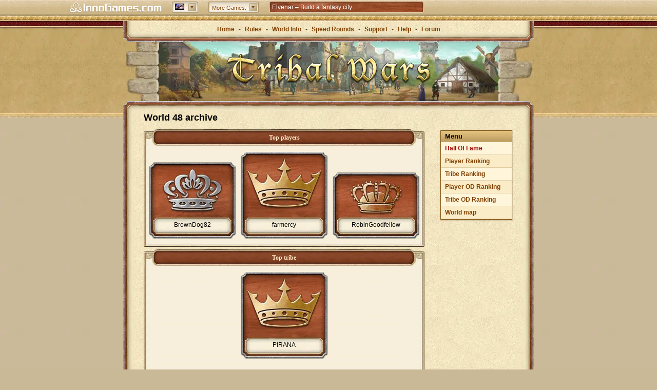

--- FILE ---
content_type: text/html; charset=utf-8
request_url: https://www.tribalwars.net/en-dk/archive/en48
body_size: 9996
content:
<!DOCTYPE html><html dir="ltr" lang="en-DK"><head> <title>The classic browser game Tribal Wars - play for free and online!</title> <meta http-equiv="Content-Type" content="text/html; charset=UTF-8"> <meta name="description" content="Tribal Wars is a popular mobile and browser game classic with millions of players and a history that spans more than 10 years. Join now to rule your own village!" /> <meta name="viewport" content="width=device-width, initial-scale=1"> <meta name="apple-itunes-app" content="app-id=435365767, app-argument=x-sfp:///visit/tribal-wars"> <!-- favicons --> <link rel="apple-touch-icon" sizes="57x57" href="https://dsen.innogamescdn.com/asset/c645ceed/graphic/start/favicon/apple-touch-icon-57x57.webp" /> <link rel="apple-touch-icon" sizes="114x114" href="https://dsen.innogamescdn.com/asset/c645ceed/graphic/start/favicon/apple-touch-icon-114x114.webp" /> <link rel="apple-touch-icon" sizes="72x72" href="https://dsen.innogamescdn.com/asset/c645ceed/graphic/start/favicon/apple-touch-icon-72x72.webp"> <link rel="apple-touch-icon" sizes="144x144" href="/https://dsen.innogamescdn.com/asset/c645ceed/graphic/start/favicon/apple-touch-icon-144x144.webp" /> <link rel="apple-touch-icon" sizes="60x60" href="https://dsen.innogamescdn.com/asset/c645ceed/graphic/start/favicon/apple-touch-icon-60x60.webp" /> <link rel="apple-touch-icon" sizes="120x120" href="https://dsen.innogamescdn.com/asset/c645ceed/graphic/start/favicon/apple-touch-icon-120x120.webp" /> <link rel="apple-touch-icon" sizes="76x76" href="https://dsen.innogamescdn.com/asset/c645ceed/graphic/start/favicon/apple-touch-icon-76x76.webp"> <link rel="apple-touch-icon" sizes="152x152" href="https://dsen.innogamescdn.com/asset/c645ceed/graphic/start/favicon/apple-touch-icon-152x152.webp" /> <link rel="icon" type="image/png" href="https://dsen.innogamescdn.com/asset/c645ceed/graphic/start/favicon/favicon-196x196.webp" sizes="196x196" /> <link rel="icon" type="image/png" href="https://dsen.innogamescdn.com/asset/c645ceed/graphic/start/favicon/favicon-160x160.webp" sizes="160x160" /> <link rel="icon" type="image/png" href="https://dsen.innogamescdn.com/asset/c645ceed/graphic/start/favicon/favicon-96x96.webp" sizes="96x96" /> <link rel="icon" type="image/png" href="https://dsen.innogamescdn.com/asset/c645ceed/graphic/start/favicon/favicon-16x16.webp" sizes="16x16" /> <link rel="icon" type="image/png" href="https://dsen.innogamescdn.com/asset/c645ceed/graphic/start/favicon/favicon-32x32.webp" sizes="32x32" /> <link rel="icon" type="image/png" href="https://dsen.innogamescdn.com/asset/c645ceed/graphic/start/favicon/favicon-16x16.webp"/> <link rel="canonical" href="https://www.tribalwars.net/en-dk/archive/en48" /> <link rel="alternate" href="/archive/en48" hreflang="x-default" /> <link rel="alternate" href="https://www.die-staemme.de/archive/en48" hreflang="de" /> <link rel="alternate" href="https://www.staemme.ch/archive/en48" hreflang="de-CH" /> <link rel="alternate" href="https://www.tribalwars.nl/archive/en48" hreflang="nl" /> <link rel="alternate" href="https://www.plemiona.pl/archive/en48" hreflang="pl" /> <link rel="alternate" href="https://www.tribalwars.se/archive/en48" hreflang="sv" /> <link rel="alternate" href="https://www.tribalwars.com.br/archive/en48" hreflang="pt-BR" /> <link rel="alternate" href="https://www.tribalwars.com.pt/archive/en48" hreflang="pt" /> <link rel="alternate" href="https://www.divokekmeny.cz/archive/en48" hreflang="cs" /> <link rel="alternate" href="https://www.triburile.ro/archive/en48" hreflang="ro" /> <link rel="alternate" href="https://www.voynaplemyon.com/archive/en48" hreflang="ru" /> <link rel="alternate" href="https://www.fyletikesmaxes.gr/archive/en48" hreflang="el" /> <link rel="alternate" href="https://no.tribalwars.com/archive/en48" hreflang="nb" /> <link rel="alternate" href="https://www.divoke-kmene.sk/archive/en48" hreflang="sk" /> <link rel="alternate" href="https://www.klanhaboru.hu/archive/en48" hreflang="hu" /> <link rel="alternate" href="https://www.tribalwars.dk/archive/en48" hreflang="da" /> <link rel="alternate" href="https://www.tribals.it/archive/en48" hreflang="it" /> <link rel="alternate" href="https://www.klanlar.org/archive/en48" hreflang="tr" /> <link rel="alternate" href="https://www.guerretribale.fr/archive/en48" hreflang="fr" /> <link rel="alternate" href="https://www.guerrastribales.es/archive/en48" hreflang="es" /> <link rel="alternate" href="https://www.tribalwars.ae/archive/en48" hreflang="ar" /> <link rel="alternate" href="https://www.tribalwars.co.uk/archive/en48" hreflang="en-GB" /> <link rel="alternate" href="https://www.vojnaplemen.si/archive/en48" hreflang="sl" /> <link rel="alternate" href="https://www.plemena.com/archive/en48" hreflang="hr" /> <link rel="alternate" href="https://www.tribalwars.asia/archive/en48" hreflang="th" /> <link rel="alternate" href="https://www.tribalwars.us/archive/en48" hreflang="en-US" /> <link rel="alternate" href="https://ua.tribalwars.net/archive/en48" hreflang="uk" /> <meta name="msapplication-TileColor" content="#bb9b3b" /> <meta name="msapplication-TileImage" content="https://dsen.innogamescdn.com/asset/c645ceed/graphic/start/favicon/mstile-144x144.webp" /> <meta content="2ebc1dd27c2261d1173fd69fe859874c81ec41e12359f2ea" name="csrf-token" /> <!-- styles --> <link rel="stylesheet" type="text/css" href="https://dsen.innogamescdn.com/merged/start.29754c.css" /> <script src="https://hcaptcha.com/1/api.js?onload=captchaLibraryLoaded&render=explicit&hl=" async defer></script> </head><body dir="ltr" id="archive" class="has-portalbar no-paladin"><!-- INNOGAMES PORTALBAR --><div id="pbar"> <div class="pb-outer pb-outer-en"><div class="pb-inner"><div class="pb-cntnt invisible"><div class="pb-home"><a href="https://www.innogames.com?ref=ds_portalbar_innogames" target="_blank" id="portal-bar_innogames-logo_n/a_logo_innogames" title="Go to Innogames.com"><span>Innogames.com</span></a></div><div class="pb-lang-sec"><div class="pb-lang-select" id="portal-bar_market_n/a_n/a_n/a"><div class="pb-lang-content pb-flag-en" id="pb-flag-en"></div><div class="pb-lang-button" id="portal-bar_market_n/a_button_n/a"></div></div><div class="pb-lang-sec-options"><ul><li><a href="https://www.tribalwars.ae"><span id="portal-bar_market_n/a_flag_ae"	class="pb-flag pb-flag-ae">Arabic</span></a></li><li><a href="https://www.plemena.com"><span id="portal-bar_market_n/a_flag_hr"	class="pb-flag pb-flag-hr">Croatian</span></a></li><li><a href="https://www.divokekmeny.cz"><span id="portal-bar_market_n/a_flag_cz"	class="pb-flag pb-flag-cz">Czech</span></a></li><li><a href="https://www.tribalwars.dk"><span id="portal-bar_market_n/a_flag_dk"	class="pb-flag pb-flag-dk">Danish</span></a></li><li><a href="https://www.tribalwars.nl"><span id="portal-bar_market_n/a_flag_nl"	class="pb-flag pb-flag-nl">Dutch</span></a></li><li><a href="https://www.tribalwars.net/en-dk/"><span id="portal-bar_market_n/a_flag_en"	class="pb-flag pb-flag-en">English (International)</span></a></li><li><a href="https://www.tribalwars.co.uk"><span id="portal-bar_market_n/a_flag_uk"	class="pb-flag pb-flag-uk">English (UK)</span></a></li><li><a href="https://www.tribalwars.us"><span id="portal-bar_market_n/a_flag_us"	class="pb-flag pb-flag-us">English (US)</span></a></li><li><a href="https://www.guerretribale.fr"><span id="portal-bar_market_n/a_flag_fr"	class="pb-flag pb-flag-fr">French</span></a></li><li><a href="https://www.die-staemme.de"><span id="portal-bar_market_n/a_flag_de"	class="pb-flag pb-flag-de">German</span></a></li><li><a href="https://www.fyletikesmaxes.gr"><span id="portal-bar_market_n/a_flag_gr"	class="pb-flag pb-flag-gr">Greek</span></a></li><li><a href="https://www.klanhaboru.hu"><span id="portal-bar_market_n/a_flag_hu"	class="pb-flag pb-flag-hu">Hungarian</span></a></li><li><a href="https://www.tribals.it"><span id="portal-bar_market_n/a_flag_it"	class="pb-flag pb-flag-it">Italian</span></a></li><li><a href="https://no.tribalwars.com"><span id="portal-bar_market_n/a_flag_no"	class="pb-flag pb-flag-no">Norwegian</span></a></li><li><a href="https://www.plemiona.pl"><span id="portal-bar_market_n/a_flag_pl"	class="pb-flag pb-flag-pl">Polish</span></a></li><li><a href="https://www.tribalwars.com.br"><span id="portal-bar_market_n/a_flag_br"	class="pb-flag pb-flag-br">Portuguese (Brazil)</span></a></li><li><a href="https://www.tribalwars.com.pt"><span id="portal-bar_market_n/a_flag_pt"	class="pb-flag pb-flag-pt">Portuguese (Portugal)</span></a></li><li><a href="https://www.tribalwars.works"><span id="portal-bar_market_n/a_flag_zz"	class="pb-flag pb-flag-zz">Public Beta</span></a></li><li><a href="https://www.triburile.ro"><span id="portal-bar_market_n/a_flag_ro"	class="pb-flag pb-flag-ro">Romanian</span></a></li><li><a href="https://www.voynaplemyon.com"><span id="portal-bar_market_n/a_flag_ru"	class="pb-flag pb-flag-ru">Russian</span></a></li><li><a href="https://www.divoke-kmene.sk"><span id="portal-bar_market_n/a_flag_sk"	class="pb-flag pb-flag-sk">Slovakian</span></a></li><li><a href="https://www.vojnaplemen.si"><span id="portal-bar_market_n/a_flag_si"	class="pb-flag pb-flag-si">Slovenian</span></a></li><li><a href="https://www.guerrastribales.es"><span id="portal-bar_market_n/a_flag_es"	class="pb-flag pb-flag-es">Spanish</span></a></li><li><a href="https://www.tribalwars.se"><span id="portal-bar_market_n/a_flag_se"	class="pb-flag pb-flag-se">Swedish</span></a></li><li><a href="https://www.staemme.ch"><span id="portal-bar_market_n/a_flag_ch"	class="pb-flag pb-flag-ch">Swiss German</span></a></li><li><a href="https://www.tribalwars.asia"><span id="portal-bar_market_n/a_flag_th"	class="pb-flag pb-flag-th">Thai</span></a></li><li><a href="https://www.klanlar.org"><span id="portal-bar_market_n/a_flag_tr"	class="pb-flag pb-flag-tr">Turkish</span></a></li><li><a href="https://ua.tribalwars.net/"><span id="portal-bar_market_n/a_flag_ua"	class="pb-flag pb-flag-ua">Ukrainian</span></a></li></ul></div></div><div class="pb-moregames-sec"><div class="pb-moregames-select" id="portal-bar_more-games_n/a_n/a_n/a"><div class="pb-moregames-content"><span>More Games:</span></div><div class="pb-moregames-button"></div></div><div class="pb-moregames-overview-lists"><p>Play now</p><ul class="pb-moregames-overview clear"><li class="pb_game_thumb pb_game_thumb_featured pb_game_foe"><a href="https://en-play.forgeofempires.com?ref=ds_portalbar_moregames" target="_blank"><img	src="https://portal-bar.innogamescdn.com/images/thumbs/foe-558x106.jpg"	title="Forge of Empires" width="558" height="106"/></a><a href="https://en-play.forgeofempires.com?ref=ds_portalbar_moregames" title="Forge of Empires" target="_blank"><div class="pb-caption feature" id="portal-bar_more-games_n/a_n/a_forge-of-empires"><div class="gamename">Forge of Empires</div><p>Lead your city from the stone age through the centuries and forge a vast empire!</p></div></a></li><li class="pb_game_thumb pb_game_herocity"><a href="https://www.heroesgame.com?ref=ds_portalbar_moregames" target="_blank"><img	src="https://portal-bar.innogamescdn.com/images/thumbs/herocity-180x106.jpg"	title="Heroes of History" width="180" height="106"/></a><a href="https://www.heroesgame.com?ref=ds_portalbar_moregames" title="Heroes of History" target="_blank"><div class="pb-caption" id="portal-bar_more-games_n/a_n/a_heroes-of-history"><div class="gamename">Heroes of History</div><p>Heroes of History – Expand your city, gather mythical heroes and battle your way through history!</p></div></a></li><li class="pb_game_thumb pb_game_mobilecity"><a href="https://eu-play.riseofcultures.com?ref=ds_portalbar_moregames" target="_blank"><img	src="https://portal-bar.innogamescdn.com/images/thumbs/mobilecity-180x106.jpg"	title="Rise of Cultures" width="180" height="106"/></a><a href="https://eu-play.riseofcultures.com?ref=ds_portalbar_moregames" title="Rise of Cultures" target="_blank"><div class="pb-caption" id="portal-bar_more-games_n/a_n/a_rise-of-cultures"><div class="gamename">Rise of Cultures</div><p>Rise of Cultures &ndash; Build your city, unlock old civilizations and fight strategic battles!</p></div></a></li><li class="pb_game_thumb pb_game_village"><a href="https://eu-play.sunrisevillagegame.com?ref=ds_portalbar_moregames" target="_blank"><img	src="https://portal-bar.innogamescdn.com/images/thumbs/village-180x106.jpg"	title="Sunrise Village" width="180" height="106"/></a><a href="https://eu-play.sunrisevillagegame.com?ref=ds_portalbar_moregames" title="Sunrise Village" target="_blank"><div class="pb-caption" id="portal-bar_more-games_n/a_n/a_sunrise-village"><div class="gamename">Sunrise Village</div><p>Explore a mysterious world, dive into adventures, and take care of your village!</p></div></a></li><li class="pb_game_thumb pb_game_onyx"><a href="https://en-play.elvenar.com?ref=ds_portalbar_moregames" target="_blank"><img	src="https://portal-bar.innogamescdn.com/images/thumbs/onyx-180x106.jpg"	title="Elvenar" width="180" height="106"/></a><a href="https://en-play.elvenar.com?ref=ds_portalbar_moregames" title="Elvenar" target="_blank"><div class="pb-caption" id="portal-bar_more-games_n/a_n/a_elvenar"><div class="gamename">Elvenar</div><p>Choose between elves and humans and build a mystical city in a fantasy world!</p></div></a></li><li class="pb_game_thumb pb_game_grepo"><a href="https://en-play.grepolis.com?ref=ds_portalbar_moregames" target="_blank"><img	src="https://portal-bar.innogamescdn.com/images/thumbs/grepo-180x106.jpg"	title="Grepolis" width="180" height="106"/></a><a href="https://en-play.grepolis.com?ref=ds_portalbar_moregames" title="Grepolis" target="_blank"><div class="pb-caption" id="portal-bar_more-games_n/a_n/a_grepolis"><div class="gamename">Grepolis</div><p>Build majestic cities, create a strong alliance, choose your patron god and conquer the world!</p></div></a></li><li class="pb_game_thumb pb_game_tribalwars2"><a href="https://en.tribalwars2.com?ref=ds_portalbar_moregames" target="_blank"><img	src="https://portal-bar.innogamescdn.com/images/thumbs/tribalwars2-180x106.jpg"	title="Tribal Wars 2" width="180" height="106"/></a><a href="https://en.tribalwars2.com?ref=ds_portalbar_moregames" title="Tribal Wars 2" target="_blank"><div class="pb-caption" id="portal-bar_more-games_n/a_n/a_tribal-wars-2"><div class="gamename">Tribal Wars 2</div><p>Tribal Wars 2 &ndash; build and fortify your medieval castle</p></div></a></li><li class="pb_game_thumb pb_game_west"><a href="https://www.the-west.net?ref=ds_portalbar_moregames" target="_blank"><img	src="https://portal-bar.innogamescdn.com/images/thumbs/west-180x106.jpg"	title="The West" width="180" height="106"/></a><a href="https://www.the-west.net?ref=ds_portalbar_moregames" title="The West" target="_blank"><div class="pb-caption" id="portal-bar_more-games_n/a_n/a_the-west"><div class="gamename">The West</div><p>Explore the wild frontier and experience exciting adventures and duels. The West awaits you!</p></div></a></li></ul></div></div><div class="pb-sec-news"><div class="pb-news"><div id="pb-ticker-wrapper" class="pb-news-content"><ul id="pb-ticker-news"><li><a	class="animation"	id="portal-bar_news_n/a_n/a_elvenar"	href="http://om.elvenar.com/ox/en/?ref=ds_portalbar_text" target="_blank"><p>Elvenar – Build a fantasy city</p></a></li><li><a	class="animation"	id="portal-bar_news_n/a_n/a_tribal-wars-2-&ndash;-the-sequel-to-the-classic"	href="http://om.tribalwars2.com/tw2/en/?ref=ds_portalbar_text" target="_blank"><p>Tribal Wars 2 &ndash; the sequel to the classic</p></a></li><li><a	class="animation"	id="portal-bar_news_n/a_n/a_forge-of-empires-&ndash;-strategy-through-the-ages"	href="http://om.forgeofempires.com/foe/en/?ref=ds_portalbar_text" target="_blank"><p>Forge of Empires &ndash; Strategy through the ages</p></a></li><li><a	class="animation"	id="portal-bar_news_n/a_n/a_grepolis-&ndash;-build-your-empire-in-ancient-greece"	href="http://om.grepolis.com/grepo/en/?ref=ds_portalbar_text" target="_blank"><p>Grepolis &ndash; Build your empire in ancient Greece</p></a></li></ul></div></div></div></div></div></div><div class="pb-tab"></div> <style type="text/css"> <!-- .pb-outer div,.pb-outer span,.pb-outer applet,.pb-outer object,.pb-outer iframe,.pb-outer p,.pb-outer blockquote,.pb-outer pre,.pb-outer a,.pb-outer abbr,.pb-outer acronym,.pb-outer address,.pb-outer big,.pb-outer cite,.pb-outer code,.pb-outer del,.pb-outer dfn,.pb-outer em,.pb-outer img,.pb-outer ins,.pb-outer kbd,.pb-outer q,.pb-outer s,.pb-outer samp,.pb-outer small,.pb-outer strike,.pb-outer strong,.pb-outer sub,.pb-outer sup,.pb-outer tt,.pb-outer var,.pb-outer b,.pb-outer u,.pb-outer i,.pb-outer center,.pb-outer dl,.pb-outer dt,.pb-outer dd,.pb-outer ol,.pb-outer ul,.pb-outer li,.pb-outer fieldset,.pb-outer form,.pb-outer label,.pb-outer legend,.pb-outer table,.pb-outer caption,.pb-outer tbody,.pb-outer tfoot,.pb-outer thead,.pb-outer tr,.pb-outer th,.pb-outer td,.pb-outer article,.pb-outer aside,.pb-outer canvas,.pb-outer details,.pb-outer embed,.pb-outer figure,.pb-outer figcaption,.pb-outer footer,.pb-outer header,.pb-outer hgroup,.pb-outer menu,.pb-outer nav,.pb-outer output,.pb-outer ruby,.pb-outer section,.pb-outer summary,.pb-outer time,.pb-outer mark,.pb-outer audio,.pb-outer video{margin:0;padding:0;border:0;font-size:100%;font:inherit;vertical-align:baseline}.pb-outer ol,.pb-outer ul{list-style:none}.pb-outer blockquote,.pb-outer q{quotes:none}.pb-outer blockquote:before,.pb-outer blockquote:after,.pb-outer q:before,.pb-outer q:after{content:'';content:none}.pb-outer table{border-collapse:collapse;border-spacing:0}ul#pb-ticker-news li a.animation{color:white}ul#pb-ticker-news li a.animation:hover{text-decoration:underline}.fade-in{animation:fadeIn 2s;display:block}@keyframes fadeIn{from{opacity:0}to{opacity:1}}.fade-out{animation:fadeOut 1s;display:none}@keyframes fadeOut{from{opacity:1}to{opacity:0}}#pbar *{box-sizing:content-box}#pbar{position:static;margin-left:auto;margin-right:auto;text-align:center;top:0;width:100%;z-index:999;clear:both;left:0}.pb-outer{background:#cdb585 url('//portal-bar.innogamescdn.com/images/staemme-v1/staemme-bg-header-top.1763553854.png') 0 0 repeat-x;color:#804000;height:25px;position:relative;text-align:center;top:0;left:0;z-index:3000;font:12px/1.4em Helvetica,Tahoma,Arial,Sans-serif !important;min-width:984px}.pb-outer p{font:1em/1.4em Helvetica,Tahoma,Arial,Sans-serif}.pb-outer .pb-inner a:link{color:#804000;text-decoration:none}.pb-outer .pb-inner a:visited{color:#ddd;text-decoration:none}.pb-outer .pb-inner a:hover{color:#fff;text-decoration:none}.pb-outer .pb-inner{margin:0 auto;height:25px;width:1050px;position:relative;padding:2px 0 0}.pb-outer .pb-inner .pb-cntnt .pb-home a{background:url('//portal-bar.innogamescdn.com/images/staemme-v1/staemme-logo.1763553854.png') no-repeat 0 0;width:180px;height:20px;display:block;float:left;margin:3px 0 0 20px}.pb-outer .pb-inner .pb-home a span{display:none}.pb-outer .pb-inner .pb-cntnt{float:left;width:100%}.pb-outer .pb-inner .pb-cntnt .pb-moregames-sec .pb-moregames-overview-lists,.pb-outer .pb-inner .pb-cntnt .pb-mygames-sec .pb-mygames-and-moregames-overview-lists{color:#fff}.pb-outer .clear{display:table;width:100%}.pb-tab{background:url('//portal-bar.innogamescdn.com/images/staemme-v1/staemme-bg-header-bottom.1763553854.png') 0 0 repeat-x transparent;height:4px;top:0;position:relative}.pb-outer .pb-inner .pb-lang-sec,.pb-outer .pb-inner .pb-cntnt .pb-moregames-sec,.pb-outer .pb-inner .pb-cntnt .pb-mygames-sec,.pb-outer .pb-inner .pb-cntnt .pb-sec-news,.pb-outer .pb-inner .pb-sec-error{position:relative;text-align:left;zoom:1}.pb-outer .pb-inner .pb-lang-sec .pb-lang-select{float:left;margin:1px 0 0 20px;background:url('//portal-bar.innogamescdn.com/images/staemme-v1/staemme-sprite_01.1763553854.png') no-repeat -319px -855px;width:51px;height:22px;position:relative;cursor:pointer}.pb-outer .pb-inner .pb-lang-sec .pb-lang-select .pb-lang-button{background:url('//portal-bar.innogamescdn.com/images/staemme-v1/staemme-sprite_01.1763553854.png') -320px -654px;width:15px;height:16px;position:relative;left:32px;top:-10px;cursor:pointer}.pb-outer .pb-inner .pb-lang-sec .pb-lang-select:hover .pb-lang-button{background-position:-320px -588px}.pb-outer .pb-inner .pb-lang-sec .pb-lang-select:active .pb-lang-button{background-position:-571px -588px}.pb-outer .pb-inner .pb-lang-content{width:18px;height:13px;position:relative;top:4px;left:6px;background:url('//portal-bar.innogamescdn.com/images/staemme-v1/staemme-sprite_01.1763553854.png') no-repeat 0 -657px}.pb-outer.pb-outer-ae .pb-inner .pb-lang-sec .pb-lang-select{direction:ltr}.pb-outer .pb-inner .pb-lang-sec .pb-lang-sec-options ul{height:auto;overflow-x:hidden;overflow-y:auto}.pb-outer .pb-inner .pb-lang-sec .pb-lang-sec-options{display:none;z-index:1;position:absolute;clear:both;left:220px;top:22px;width:auto;background:#d0b88b url('//portal-bar.innogamescdn.com/images/staemme-v1/staemme-noise.1763553854.jpg') repeat 0 0;border-width:1px;border-style:solid;border-color:#D6C7A9 #9F875A #A99367;box-shadow:0 3px 10px 2px rgba(0,0,0,0.5);-moz-box-shadow:0 3px 10px 2px rgba(0,0,0,0.5);-webkit-box-shadow:0 3px 10px 2px rgba(0,0,0,0.5);-webkit-border-radius:3px;-moz-border-radius:3px;border-radius:3px}.pb-outer .pb-inner .pb-lang-sec .pb-lang-sec-options ul li{width:100%;height:22px;padding:2px 0;background:url('//portal-bar.innogamescdn.com/images/staemme-v1/staemme-separator-lang.1763553854.gif') no-repeat center top}.pb-outer .pb-inner .pb-lang-sec .pb-lang-sec-options ul li:first-child{background:none;padding:2px 0}.pb-outer .pb-inner .pb-lang-sec .pb-lang-sec-options ul li:first-child:hover{-moz-box-shadow:inset 0 0 1px 0 rgba(0,0,0,0.2);-webkit-box-shadow:inset 0 0 1px 0 rgba(0,0,0,0.2);box-shadow:inset 0 0 1px 0 rgba(0,0,0,0.2);-o-box-shadow:inset 0 0 1px 0 rgba(0,0,0,0.2);-ms-box-shadow:inset 0 0 1px 0 rgba(0,0,0,0.2)}.pb-outer .pb-inner .pb-lang-sec .pb-lang-sec-options ul li:hover{background-color:#c8b082;-moz-box-shadow:0 -1px 3px 0 rgba(0,0,0,0.1) inset;-webkit-box-shadow:0 -1px 3px 0 rgba(0,0,0,0.1) inset;box-shadow:0 -1px 3px 0 rgba(0,0,0,0.1) inset;-o-box-shadow:0 -1px 3px 0 rgba(0,0,0,0.1) inset;-ms-box-shadow:0 -1px 3px 0 rgba(0,0,0,0.1) inset}.pb-outer .pb-inner .pb-lang-sec .pb-lang-sec-options ul li a{color:#804000;padding:4px 6px 0 4px;display:block}.pb-outer .pb-inner .pb-lang-sec .pb-lang-sec-options ul li a span{padding-left:25px}.pb-outer .pb-inner .pb-moregames-sec .pb-moregames-select{float:left;margin:1px 0 0 20px;background:url('//portal-bar.innogamescdn.com/images/staemme-v1/staemme-bg-select-left.1763553854.png') no-repeat 0 0;width:auto;height:22px;position:relative;cursor:pointer}.pb-outer .pb-inner .pb-moregames-sec .pb-moregames-select .pb-moregames-button{background:url('//portal-bar.innogamescdn.com/images/staemme-v1/staemme-sprite_01.1763553854.png') -320px -654px;width:15px;height:16px;position:absolute;right:3px;top:3px}.pb-outer .pb-inner .pb-moregames-sec .pb-moregames-select:hover .pb-moregames-button{background-position:-320px -588px}.pb-outer .pb-inner .pb-moregames-sec .pb-moregames-select:active .pb-moregames-button{background-position:-571px -588px}.pb-outer .pb-inner .pb-moregames-sec .pb-moregames-select .pb-moregames-content{width:auto;height:22px;position:relative;top:0;right:0;margin-left:11px;background:url('//portal-bar.innogamescdn.com/images/staemme-v1/staemme-bg-select-right.1763553854.png') no-repeat 100% 0}.pb-outer .pb-inner .pb-moregames-sec .pb-moregames-select .pb-moregames-content span{position:relative;display:inline-block;top:4px;left:-4px;font-size:.95em;padding-right:20px;text-shadow:0 -1px 1px #fff}.pb-outer .pb-inner .pb-moregames-sec .pb-moregames-overview-lists{display:none;clear:both;position:absolute;left:290px;top:22px;width:580px;border-width:1px;border-style:solid;border-color:#A48F64 #9F875A #9F875A;background:#d0b88b url('//portal-bar.innogamescdn.com/images/staemme-v1/staemme-noise.1763553854.jpg') repeat 0 0;box-shadow:0 3px 10px 2px rgba(0,0,0,0.5),inset 0 3px 10px rgba(0,0,0,0.5);-moz-box-shadow:0 3px 10px 2px rgba(0,0,0,0.5),inset 0 3px 10px rgba(0,0,0,0.5);-webkit-box-shadow:0 3px 10px 2px rgba(0,0,0,0.5),inset 0 3px 10px rgba(0,0,0,0.5);-webkit-border-radius:3px;-moz-border-radius:3px;border-radius:3px}.pb-outer .pb-inner .pb-moregames-sec .pb-moregames-overview-lists>p{color:#804000;font:bold 1.05em/1em Helvetica,Tahoma,Arial,Sans-serif;background:url('//portal-bar.innogamescdn.com/images/staemme-v1/staemme-bg-sec.1763553854.png') repeat-x 0 0;height:21px;border-right:1px solid #a99367;border-left:1px solid #a99367;padding:7px 10px 0;text-shadow:1px 0 1px #EEDEC2}.pb-outer .pb-inner .pb-moregames-sec .pb-moregames-overview-lists .pb-moregames-overview{padding:0 0 0 10px;width:580px}.pb-outer.pb-outer-ae .pb-inner .pb-moregames-sec .pb-moregames-overview-lists .pb-moregames-overview{padding:0 0 0 0;margin:0 0 0 -10px}.pb-outer .pb-inner .pb-moregames-sec .pb-moregames-overview-lists .pb-moregames-overview li{float:left;margin:10px 10px 10px 0;position:relative;overflow:hidden;height:106px}.pb-outer .pb-inner .pb-moregames-sec .pb-moregames-overview-lists .pb-moregames-overview li>a{color:#fff}.pb-outer.pb-outer-ae .pb-inner .pb-moregames-sec .pb-moregames-overview-lists .pb-moregames-overview li{margin:10px 0 10px 10px}.pb-outer .pb-inner .pb-moregames-sec .pb-moregames-overview-lists ul li .pb-caption{position:absolute;background:#000;opacity:.8;filter:progid:DXImageTransform.Microsoft.Alpha(Opacity=80);-MS-filter:"progid:DXImageTransform.Microsoft.Alpha(Opacity=80)";width:178px;height:106px;left:0;top:76px;border-right:1px solid #714A23;border-left:1px solid #714A23;border-top:1px solid #3c3c3c;cursor:pointer}.pb-outer .pb-inner .pb-moregames-sec .pb-moregames-overview-lists ul li .feature{width:556px}.pb-outer .pb-inner .pb-moregames-sec .pb-moregames-overview-lists ul li .pb-caption .gamename{font:bold 1em/1.4em Helvetica,Tahoma,Arial,Sans-serif;color:#fff;margin:10px 0 10px 10px;text-shadow:0 1px 1px #000}.pb-outer .pb-inner .pb-moregames-sec .pb-moregames-overview-lists ul li .pb-caption p{margin-left:10px;font-size:10px;text-shadow:0 0 1px #000;font-weight:bold}.pb-outer .pb-inner .pb-moregames-sec .pb-moregames-overview-lists ul .pb_game_thumb_featured .pb-ribbon-beta{background:url('//portal-bar.innogamescdn.com/images/moregames-teaser-featured-beta-ribbon.1763553854.png') no-repeat 0 0;position:absolute;top:-2px;right:-1px;width:76px;height:54px;z-index:1}.pb-outer .pb-inner .pb-moregames-sec .pb-moregames-overview-lists ul .pb_game_thumb_featured .pb-ribbon-soon{background:url('//portal-bar.innogamescdn.com/images/moregames-teaser-featured-soon-ribbon.1763553854.png') no-repeat 0 0;position:absolute;top:-2px;right:-1px;width:76px;height:54px;z-index:1}.pb-outer .pb-inner .pb-moregames-sec .pb-moregames-overview-lists ul .pb_game_thumb_featured .pb-ribbon-new{background:url('//portal-bar.innogamescdn.com/images/moregames-teaser-featured-new-ribbon.1763553854.png') no-repeat 0 0;position:absolute;top:-2px;right:-1px;width:76px;height:54px;z-index:1}.pb-outer .pb-inner .pb-moregames-sec .pb-moregames-overview-lists ul li .pb-ribbon-beta{background:url('//portal-bar.innogamescdn.com/images/moregames-teaser-beta-ribbon.1763553854.png') no-repeat 0 0;position:absolute;top:-2px;right:-1px;width:38px;height:37px;z-index:1}.pb-outer .pb-inner .pb-moregames-sec .pb-moregames-overview-lists ul li div.pb-ribbon-soon{background:url('//portal-bar.innogamescdn.com/images/moregames-teaser-soon-ribbon.1763553854.png') no-repeat 0 0;position:absolute;top:-2px;right:-1px;width:38px;height:37px;z-index:1}.pb-outer .pb-inner .pb-moregames-sec .pb-moregames-overview-lists ul li div.pb-ribbon-new{background:url('//portal-bar.innogamescdn.com/images/moregames-teaser-new-ribbon.1763553854.png') no-repeat 0 0;position:absolute;top:-2px;right:-1px;width:38px;height:37px;z-index:1}.pb_game_warlords{display:none}.pb-outer .pb-inner .pb-sec-news .pb-news{display:none;float:left;margin:1px 0 0 20px;background:url('//portal-bar.innogamescdn.com/images/staemme-v1/staemme-sprite_01.1763553854.png') no-repeat 0 -429px;width:302px;height:22px;position:relative}.pb-outer .pb-inner .pb-sec-news .pb-news .pb-news-content{width:288px;height:16px;position:relative;top:3px;left:6px;overflow:hidden}.pb-outer .pb-inner .pb-sec-news .pb-news .pb-news-content ul li a{color:#333;margin-right:5px}.pb-outer .pb-inner .pb-sec-error .pb-sec-error-button{float:left;margin:0 0 0 11px;background:url('//portal-bar.innogamescdn.com/images/error-message-lft.1763553854.png') no-repeat 0 0;height:19px;position:relative}.pb-outer .pb-inner .pb-sec-error .pb-sec-error-button div{float:left;background:url('//portal-bar.innogamescdn.com/images/error-message-mid.1763553854.png') repeat-x 0 0;margin:0 0 0 10px;font-size:.9em;padding-top:3px}.pb-outer .pb-inner .pb-sec-error .pb-sec-error-button div span.pb-sec-error-bullet{display:block;padding:0 5px 0 0;background:url('//portal-bar.innogamescdn.com/images/staemme-v1/staemme-sprite_01.1763553854.png') no-repeat -320px -988px;width:13px;height:16px;position:relative;top:-3px}.pb-outer .pb-inner .pb-sec-error .pb-sec-error-button span{float:left;display:block;height:19px;background:url('//portal-bar.innogamescdn.com/images/error-message-rt.1763553854.png') no-repeat top right;padding:0 10px 0 0}.pb-outer .pb-inner .pb-flag{background:url('//portal-bar.innogamescdn.com/images/staemme-v1/staemme-sprite_01.1763553854.png') no-repeat top left;height:12px}.pb-outer .pb-inner .pb-flag-de{background-position:0 -1105px}.pb-outer .pb-inner .pb-flag-en{background-position:0 -721px}.pb-outer .pb-inner .pb-flag-fr{background-position:0 -1361px}.pb-outer .pb-inner .pb-flag-es{background-position:0 -1393px}.pb-outer .pb-inner .pb-flag-it{background-position:0 -1297px}.pb-outer .pb-inner .pb-flag-gr{background-position:0 -753px}.pb-outer .pb-inner .pb-flag-nl{background-position:0 -689px}.pb-outer .pb-inner .pb-flag-ro{background-position:0 -977px}.pb-outer .pb-inner .pb-flag-se{background-position:0 -1041px}.pb-outer .pb-inner .pb-flag-cz{background-position:0 -785px}.pb-outer .pb-inner .pb-flag-pl{background-position:0 -1201px}.pb-outer .pb-inner .pb-flag-hu{background-position:0 -1137px}.pb-outer .pb-inner .pb-flag-sk{background-position:0 -817px}.pb-outer .pb-inner .pb-flag-dk{background-position:0 -1233px}.pb-outer .pb-inner .pb-flag-no{background-position:0 -1169px}.pb-outer .pb-inner .pb-flag-pt{background-position:0 -849px}.pb-outer .pb-inner .pb-flag-jp{background-position:0 -1713px}.pb-outer .pb-inner .pb-flag-ru{background-position:0 -913px}.pb-outer .pb-inner .pb-flag-br{background-position:0 -1009px}.pb-outer .pb-inner .pb-flag-tr{background-position:0 -1329px}.pb-outer .pb-inner .pb-flag-ch{background-position:0 -1073px}.pb-outer .pb-inner .pb-flag-kr{background-position:0 -881px}.pb-outer .pb-inner .pb-flag-ae{background-position:0 -1457px}.pb-outer .pb-inner .pb-flag-bg{background-position:0 -657px}.pb-outer .pb-inner .pb-flag-th{background-position:0 -1745px}.pb-outer .pb-inner .pb-flag-ba{background-position:0 -1265px}.pb-outer .pb-inner .pb-flag-fi{background-position:0 -1425px}.pb-outer .pb-inner .pb-flag-hr{background-position:0 -1649px}.pb-outer .pb-inner .pb-flag-il{background-position:0 -1585px}.pb-outer .pb-inner .pb-flag-lt{background-position:0 -1553px}.pb-outer .pb-inner .pb-flag-si{background-position:0 -1521px}.pb-outer .pb-inner .pb-flag-us{background-position:0 -1777px}.pb-outer .pb-inner .pb-flag-id{background-position:0 -1617px}.pb-outer .pb-inner .pb-flag-uk{background-position:0 -1489px}.pb-outer .pb-inner .pb-flag-ts{background-position:0 -1681px}.pb-outer .pb-inner .pb-flag-zz,.pb-outer .pb-inner .pb-flag-xx{background-position:0 -1809px}.pb-outer .pb-inner .pb-flag-ar{background-position:0 -1874px}.pb-outer .pb-inner .pb-flag-mx{background-position:0 -1841px}.pb-outer .pb-inner .pb-flag-ua{background-position:0 -1907px}#pb-ticker-wrapper.has-js{display:block}#pb-ticker{width:308px;height:20px;display:block;position:relative;overflow:hidden;left:-20px}#pb-ticker-title{padding-top:9px;color:#990000;font-weight:bold;text-transform:uppercase;display:none}#pb-ticker-content{margin:0;position:absolute;color:#333;overflow:hidden;white-space:nowrap}#pb-ticker-content a{text-decoration:none;color:#fff;font-size:.95em;text-shadow:0 1px 1px #000}#pb-ticker-content a:hover{text-decoration:underline;color:#f1f1f1}#pb-ticker-content a span{text-shadow:none}#pb-ticker-content a em{font-style:italic}#pb-ticker-content a strong{font-weight:bold}#pb-ticker-swipe{padding-top:9px;position:absolute;top:0;display:none !important;width:800px;height:23px}#pb-ticker-swipe span{margin-left:1px;border-bottom:1px solid #1F527B;height:12px;width:7px;display:block}.js-hidden{display:none}#no-js-news{padding:10px 0 0 45px;color:#F8F0DB}.left #pb-ticker-swipe{left:80px}.left #pb-ticker-controls,.left #pb-ticker-content,.left #pb-ticker-title,.left #pb-ticker{float:left}.left #pb-ticker-controls{padding-left:6px}.right #pb-ticker-swipe{right:80px}.right #pb-ticker-controls,.right #pb-ticker-content,.right #pb-ticker-title,.right #pb-ticker{float:right}.right #pb-ticker-controls{padding-right:6px}.pb-outer .pb-inner .pb-moregames-sec .pb-moregames-overview-lists ul li .pb-caption{transition:all .3s ease-out}.pb-outer .pb-inner .pb-moregames-sec .pb-moregames-overview-lists ul li:hover .pb-caption{top:0px}.pb-outer.feature-full-width{min-width:auto}.pb-outer.feature-full-width .pb-inner{width:auto}.pb-outer .pb-inner .pb-cntnt.invisible{visibility:hidden}.pb-outer.feature-full-width .pb-inner .pb-cntnt.visible{visibility:visible}.pb-outer.feature-full-width .pb-inner .pb-cntnt{display:flex;display:-ms-flexbox;flex-direction:row;-ms-flex-direction:row}.pb-outer.feature-full-width .pb-inner .pb-lang-sec{order:1;-ms-flex-order:1;margin-left:auto;margin-right:20px}.pb-outer.feature-full-width .pb-inner .pb-lang-sec .pb-lang-sec-options{left:-100px}.pb-outer.feature-full-width .pb-inner .pb-moregames-sec .pb-moregames-overview-lists{left:100px}.pb-outer.feature-cross-selling .pb-inner .pb-moregames-sec .pb-moregames-select{display:none}.pb-outer.feature-market-selection .pb-inner .pb-lang-sec .pb-lang-select{display:none}.pb-moregames-content,.pb-moregames-button{pointer-events:none}.gamename,.pb-caption>p{pointer-events:none}.pb-news,.fade-in,.fade-out{pointer-events:none}.pb-news .fade-in a,.pb-news .fade-out a{pointer-events:all}.pb-lang-content{pointer-events:none} --> </style> </div><div class="bg-top"></div><div class="center"> <div class="navigation box-border red"> <div class="middle-bottom"></div> <div class="middle"></div> <div class="middle-left"></div> <div class="middle-right"></div> <div class="bottom-left"></div> <div class="bottom-right"></div> <div class="inner"> <div class="wrap seperated"> <a id="headerlink-home" class=" " href="https://www.tribalwars.net/en-dk/" >Home</a> <span class="separator">-</span> <a id="headerlink-rules" class=" " href="https://www.tribalwars.net/en-dk/page/rules" >Rules</a> <span class="separator">-</span> <a id="headerlink-stats" class=" " href="https://en153.tribalwars.net/en-dk/page/stats" >World Info</a> <span class="separator">-</span> <a id="headerlink-speed" class=" " href="https://www.tribalwars.net/en-dk/page/speed/rounds" >Speed Rounds</a> <span class="separator">-</span> <a id="headerlink-support" class=" external" href="/en-dk/page/support" target="_blank">Support</a> <span class="separator">-</span> <a id="headerlink-help" class=" external" href="https://help.tribalwars.net" target="_blank">Help</a> <span class="separator">-</span> <a id="headerlink-forum" class=" external" href="https://forum.tribalwars.net" target="_blank">Forum</a> <span class="separator">-</span> </div> </div> </div> <div class="logo"> <img class="bg" src="https://dsen.innogamescdn.com/asset/c645ceed/graphic/start2/logo/bg.webp"/> <a href="/" class="main-logo no-branding"><img src="https://dsen.innogamescdn.com/asset/c645ceed/graphic/start2/logo/logo-en_DK.png"></a> </div> <div class="content box-border red">    
    <div class="top-left"></div>
    <div class="top-right"></div>
    <div class="middle-top"></div>
    <div class="middle-bottom"></div>
    <div class="middle"></div>
    <div class="middle-left"></div>
    <div class="middle-right"></div>
    <div class="bottom-left"></div>
    <div class="bottom-right"></div> <div class="inner"> <div class="full-content"> <h2>World 48 archive</h2> <aside class="pull-right"> <div class="content-selector"> <h3>Menu</h3> <ul> <li class="active"> <a href="/en-dk/archive/en48">Hall Of Fame</a> </li> <li class=""> <a href="/en-dk/archive/en48/players">Player Ranking</a> </li> <li class=""> <a href="/en-dk/archive/en48/tribes">Tribe Ranking</a> </li> <li class=""> <a href="/en-dk/archive/en48/players/kill">Player OD Ranking</a> </li> <li class=""> <a href="/en-dk/archive/en48/tribes/kill">Tribe OD Ranking</a> </li> <li class=""> <a href="/en-dk/archive/en48/map">World map</a> </li> </ul> </div></aside> <div class="bordered-box"> <h3>Top players</h3> <div class="bordered-box-content"> <div class="placements"> <div class="placement place1">farmercy</div> <div class="placement place2">BrownDog82</div> <div class="placement place3">RobinGoodfellow</div> </div> </div> </div> <div class="bordered-box"> <h3>Top tribe</h3> <div class="bordered-box-content"> <div class="placements"> <div class="placement place1">PIRANA</a></div> </div> <div class="tribe" style="padding: 5px;"> <strong>Members:</strong> farmercy, BrownDog82, Mattershack, Rev108, eucyrtidiellum, Sirgene, Sunspire, kingofcirebon, Mabutiti, indisciple, Eurypylus, emulous, ANTHEUS, king-kwk, Matthew Thomas, marky06042007, SARA.PHAY, Freaky99, PALANIINDICA, mardin12, acongar, dodru, nathan hunt, ciaran1, jereign, silent-reaper, kingmq38, dferg, cuzTexas, Himegimi, Oliver756, DHARUN86, CR0QUE Hawai, fizzytigerlady, lordbee, RoxElf, FRABALA, Blakey2012, DJP2000, fire ruler, corday, bubbad72, Chenks87, baatsa-varak, LordManDude, lmedberry, genocide2010, Eye of the Pimp, chicko59, theodore27, dodgy dude, Barunel, Russkiyboy, kocotheclown, Dubb777, mateski, Lord Flatbush, zgobituary3, rosssmith46, azainuddin, alanaussie, Momike08, billz82, jason1702 </div> </div> </div> </div> </div></div> <!-- footer --> <div class="footer"> <hr> <div class="container"> <h3>Game</h3> <ul> <li><a class="link-alt" href="https://www.tribalwars.net/en-dk/page/rules" >Rules</a></li> <li><a class="link-alt" href="https://en153.tribalwars.net/en-dk/page/hall-of-fame" >Hall of Fame</a></li> <li><a class="link-alt" href="https://en153.tribalwars.net/en-dk/page/settings" >World Settings</a></li> <li><a class="link-alt" href="https://en153.tribalwars.net/en-dk/page/stats" >Statistics</a></li> <li><a class="link-alt" href="https://www.tribalwars.net/en-dk/page/speed/rounds" >Speed Rounds</a></li> <li><a class="link-alt" href="https://www.tribalwars.net/en-dk/page/wallpapers" >Wallpapers</a></li> </ul> </div> <div class="container"> <h3>Community</h3> <ul> <li><a class="link-alt" href="https://forum.tribalwars.net" target="_blank">Forum</a></li> <li><a class="link-alt" href="https://www.instagram.com/tribalwars" target="_blank">Instagram</a></li> <li><a class="link-alt" href="https://www.facebook.com/TribalWars" target="_blank">Facebook</a></li> <li><a class="link-alt" href="https://innogam.es/DS-Discord" target="_blank">Discord</a></li> <li><a class="link-alt" href="https://www.youtube.com/channel/UC3MvTldTNrJ8DTmkB1bhU9g" target="_blank">YouTube</a></li> <li><a class="link-alt" href="https://www.twstats.com" target="_blank">TW Stats</a></li> </ul> </div> <div class="container"> <h3>Help &amp; Support</h3> <ul> <li><a class="link-alt" href="https://help.tribalwars.net" target="_blank">Help</a></li> <li><a class="link-alt" href="/en-dk/page/support" target="_blank">Support Ticket</a></li> <li><a class="link-alt" href="https://forum.tribalwars.net/index.php?forums/questions.4/" target="_blank">Questions forum</a></li> </ul> </div> <div class="container"> <h3>Team</h3> <ul> <li><a class="link-alt" href="https://www.innogames.com/" target="_blank">InnoGames</a></li> <li><a class="link-alt" href="https://www.innogames.com/career/" target="_blank">Career</a></li> <li><a class="link-alt" href="https://www.tribalwars.net/en-dk/page/team" >Support Team</a></li> <li><a class="link-alt" href="https://www.tribalwars.net/en-dk/page/credits" >Development Team</a></li> <li><a class="link-alt" href="https://www.tribalwars.net/en-dk/page/timeline" >History</a></li> </ul> </div> </div> <!-- closure --> <div class="closure"> <hr> <div class="legal"> © 2003 - 2026 <a target="_blank" href="https://www.innogames.com/">InnoGames GmbH</a> · <a href="https://legal.innogames.com/staemme/en_DK/imprint" target="_blank">Imprint</a> · <a href="https://legal.innogames.com/staemme/en_DK/privacy" target="_blank">Data privacy</a> · <a href="https://legal.innogames.com/staemme/en_DK/agb" target="_blank">Terms and conditions</a> <p> This site is protected by hCaptcha and its <a href="https://hcaptcha.com/privacy" target="_blank">Privacy Policy</a> and <a href="https://hcaptcha.com/terms" target="_blank">Terms of Service</a> apply. </p> </div> </div> <div id="captcha" class="h-captcha" data-sitekey="4d84fdd8-dc88-47e4-a916-b450f0e25fc6" data-r="1" data-size="invisible"></div></div><script src="https://dsen.innogamescdn.com/js/lang.en_DK.a11ba0.js"></script><script src="https://dsen.innogamescdn.com/merged/start.e3b8e6.js"></script><script> try{var Portal={Bar:function(){var r=this,l=null,e=document.querySelector("#pbar"),s=e.querySelectorAll("ul.pb-moregames-overview li a"),t=e.querySelectorAll("ul#pb-ticker-news li a"),n=!0,p=!0;this.EVNT_PB_SHOW="pbar.show";this.EVNT_PB_HIDE="pbar.hide";var h={PortalBar_FeatureFlag_UI_FullWidth:{value:!1,className:"feature-full-width"},PortalBar_FeatureFlag_Ref_Suffix:{value:!1,className:""},PortalBar_FeatureFlag_Market_Selection:{value:!1,className:"feature-market-selection"},PortalBar_FeatureFlag_Cross_Selling:{value:!1,
className:"feature-cross-selling"}},v=function(){var a=e.querySelector(".pb-outer"),c=e.querySelector(".pb-cntnt"),b=h.PortalBar_FeatureFlag_UI_FullWidth,d=h.PortalBar_FeatureFlag_Ref_Suffix,m=h.PortalBar_FeatureFlag_Market_Selection,l=h.PortalBar_FeatureFlag_Cross_Selling;Object.keys(h).forEach(function(a){h[a].value=localStorage.getItem(a)});"yes"===b.value&&a&&a.classList.add(b.className);"no"===m.value&&a&&a.classList.add(m.className);"no"===l.value&&a&&a.classList.add(l.className);c&&(c.classList.remove("invisible"),
c.classList.add("visible"));if("string"===typeof d.value&&""!==d.value){for(a=0;a<s.length;a++)q(s[a],d.value);for(a=0;a<t.length;a++)q(t[a],d.value)}},C=function(){function a(a){a&&(a.style.display="none")}function c(a){a&&(a.style.display="block")}function b(b){b&&("none"===b.style.display?c(b):a(b))}var d=e.querySelector("#pb-tab-slide-open"),m=e.querySelector("#pb-tab-slide-close"),h=e.querySelector(".pb-tab a"),f=e.querySelector(".pb-cntnt .pb-moregames-sec .pb-moregames-overview-lists"),q=e.querySelector(".pb-cntnt .pb-moregames-sec .pb-moregames-select"),
g=e.querySelector(".pb-cntnt .pb-lang-sec .pb-lang-sec-options"),x=e.querySelector(".pb-cntnt .pb-lang-sec .pb-lang-select"),w=e.querySelector(".pb-home a"),k=e.querySelectorAll(".pb-lang-sec-options ul li a"),v=e.querySelector(".pb-sec-news .pb-news .pb-news-content ul#pb-ticker-news");a(d);c(m);d&&d.addEventListener("click",function(){b(e.querySelector(".pb-outer"));y("pBarVisibility","",-1);r.trigger(r.EVNT_PB_SHOW);n=!0});m&&m.addEventListener("click",function(){a(e.querySelector(".pb-outer"));
y("pBarVisibility","hide",14);r.trigger(r.EVNT_PB_HIDE);n=!1});h&&h.addEventListener("click",function(){b(h);return!1});var A=z("pBarVisibility");A&&"hide"==A?(a(e.querySelector(".pb-outer")),c(d),a(m),n=!1):(c(e.querySelector(".pb-outer")),a(d),c(m),n=!0);c(e.querySelector(".pb-outer"));n=!0;p?a(e.querySelector(".pb-cntnt .pb-moregames-sec")):(b(f),f&&f.addEventListener("mouseenter",function(){c(this)}),f&&f.addEventListener("mouseleave",function(){a(this)}));b(g);g&&g.addEventListener("mouseenter",
function(){c(this)});g&&g.addEventListener("mouseleave",function(){a(this)});a(f);a(g);x&&x.addEventListener("click",function(){b(g);g&&g.addEventListener("mouseenter",function(){c(this)});g&&g.addEventListener("mouseleave",function(){a(this)});a(f)});q&&q.addEventListener("click",function(){b(f);f&&f.addEventListener("mouseenter",function(){c(this)});f&&f.addEventListener("mouseleave",function(){a(this)});a(g)});p&&(w.removeAttribute("href"),w.removeAttribute("target"));if(null!=l&&!p){u(w,l);for(d=
0;d<k.length;d++)u(k[d],l);for(k=0;k<s.length;k++)u(s[k],l);for(k=0;k<t.length;k++)u(t[k],l)}v&&!p&&(c(e.querySelector(".pb-sec-news .pb-news")),B())},u=function(a,c){var b=a.getAttribute("href");b.constructor===Array&&(b=b[0]);b=-1!=b.indexOf("ref=")?b.replace(/ref=[\w_]+/,"ref="+c):b+"?ref="+c;a.setAttribute("href",b)},q=function(a,c){var b=a.getAttribute("href");b.constructor===Array&&(b=b[0]);if(-1!=b.indexOf("ref="))var d=b.match(/ref=[\w_]+/)[0].substr(4)+"_"+c,b=b.replace(/ref=[\w_]+/,"ref="+
d);a.setAttribute("href",b)},y=function(a,c,b){var d="";b&&(d=new Date,d.setTime(d.getTime()+864E5*b),d="; expires="+d.toGMTString());document.cookie=a+"="+c+d+"; path=/"},z=function(a){a+="=";for(var c=document.cookie.split(";"),b=0;b<c.length;b++){for(var d=c[b];" "==d.charAt(0);)d=d.substring(1,d.length);if(0==d.indexOf(a))return d.substring(a.length,d.length)}return null},B=function(){var a=document.querySelectorAll("#pb-ticker-news li"),c=Array.prototype.slice.call(a),b=0,d=c.length;c[b].classList.add("fade-in");
setInterval(function(){b<d-1?(c[b].classList.add("fade-out"),c[b].classList.remove("fade-in"),b++):(c[b].classList.add("fade-out"),c[b].classList.remove("fade-in"),b=0);c[b].classList.add("fade-in");c[b].classList.remove("fade-out")},4E3)};this.isVisible=function(){return n};this.run=function(){sQuery=document.location.search.substr(1,document.location.search.length);if(""!=sQuery){aKeysAndVals=sQuery.split("&");for(i=0;i<aKeysAndVals.length;++i)if(aKeyValTuple=aKeysAndVals[i].split("="),1<aKeyValTuple.length&&
"ref"==aKeyValTuple[0]){l=aKeyValTuple[1];break}}p=1==z("lps_revsh_partner");C();v()}}}}catch(e$$12){}; $(function() { var pb = new Portal.Bar(); pb.run(); });</script><!-- tracking snippets --><!-- end tracking snippets --><script> StartPage.page = "archive"; StartPage.uris = { auth: '/en-dk/page/auth', register: '/en-dk/page/register', register_validate: '/en-dk/page/register/validate', support: '/en-dk/page/support', notification_register: '/en-dk/page/notifications/register', notification_unregister: '/en-dk/page/notifications/unregister' }; </script></body></html>

--- FILE ---
content_type: application/javascript
request_url: https://dsen.innogamescdn.com/js/lang.en_DK.a11ba0.js
body_size: 62592
content:
window.lang={"a4ce9c6a79a4c1e55b762a8ba64ec34e":"Active tribe skills","876a5dc94a5512b73e369acf2382f6cb":"Use a tribe skill to give yourself a temporary boost!","3bc026b815790a05493fa56fc4b8d8bd":"Extend","aea1dec76d1950e32656a61d0368ba4d":"Your prestige","ee9f0dc39ef6fb5fdd26c96dbf195749":"Next weekly bonus","65fb3a9d699b9cff1731fd7169d84284":"Current Prestige: ","18a08fbfe1f1380a250545ed20025525":"Total Earned: ","beb550381f19a2c82ad0614a94355fac":"Spent: ","f70c50312e89836cba704d6082bd1aad":"Donated: ","9b57db6e9d84ba5f537ce97b13079736":"XP","0584e445d656b83b431227bb80ff0c30":"Donate","37ae66f03261bd62844188f7e28092ff":"Ranking","f858fc671e6e3c71712e71315b143ef7":"Max level","5fd76f77b70ae951b5ce99de51cbecce":"Tribe quest:","cbf27dae958d15ccf988119de19fdf78":"Your progress","af14d9a75578fa42a346294240f57dc7":"Prestige earned","561fd65152e4428caff92742d70a8f68":"You'll be able to contribute to the next tribe quest!","567ee754c8a3976f78b430d485e23480":"Tribe progress","b281270c359c3d5a35b8d262c19b06e2":"Tribe bonus","707dfb4699b96572b7bdb22d6cbe4943":"Next quest starts in:","86481f23cbeb87a1dc74f5b6c82f6005":"Extends the duration by %1 hours","60af7826b07903d901d4fb0789ccae18":"Lasts for %1 hours","e104dd15de293a289bbf2dd2f9a5e1b2":"Unlocks at level %1","69edde90a1c38b2efccc65419fc0e540":"Cost:","2cd7f3850a6631603001170f44428cf9":"Increases to %1% at level %2","a13367a8e2a3f3bf4f3409079e3fdf87":"Activate","78c1996b3e70e88e66fdeb5d81e6fb82":"XP contributed","c41302bf0a0a93207bbcab7e358d2a84":"The longer you stay in the tribe, the bigger your weekly Prestige bonus gets.","f2ae74425e48a3d82007f550caa04d89":"Current week:","49ee3087348e8d44e1feda1917443987":"Name","438c1d266bf3659e6efafc0c898ae635":"Last week","70a6facb9d63f6ba070900c4c13df22e":"This week","60dd022145dd29fa7be7a5e84f85b0e6":"All time","85d0c69a38cb624736a995fa08cc1054":"Tribe quest","d12a1bdfb9e3ecac160ad7336d96e827":"Great Siege points","549198119caf02dd677fab2b78c9f6a7":"Kicked players","35d969eee6d82087c89bf52294caf9fe":"From %1 to %2","dbe1008c83d96048f366da0d17a5fe92":"Donate %1","96168026e0eeb47439c2f04735e8caff":"Your prestige:","f0f2068b9e44fea9bcd31659b3dad0fb":"Donate %1 to help level up your tribe.","cbbc8e76b7c6701221ec5c12366c61e5":"Wall repair order successfully queued.","b37fef749e23bf4ac9d7db5bca576550":"Your army","2b3656783601d7befbefbcd0feddf9b2":"Barricade Defenses","606a619cc5b693301d9f293f510f482c":"Event map","f88dae257f68cdc6b7496fa810fbc1ea":"Attack again","1f5c647d9066bc9e350b70aa2d16aec4":"Victory","570e9d24849e2161b5a969599fb03446":"Defeat","0d1c608c1498367815da8105e26b0a9e":"Rewards","6415235591a1c653f82a1042f9969b26":"Missed rewards","7ac9a8d03eda86e476aa92856c94f429":"You have a chance to rally a small amount of <strong>free event units every day<\/strong> by doing the following:","b12137fba1fa5950c0a1c66bc35f866d":"Constructing buildings","7b5dc3752f6273d38b35c8f0738c309d":"Recruiting units","87661106e0399b96a646e331f3afed17":"Attacking \/ Defending","e3cd5b2c64ca319aadec7c28c6c6feba":"Trading","1b4f187ce28a20f74c91241dc95d5a34":"Minting coins","fde65b75a6249d63a5280dfc2dd40a99":"Hire units","5d4b25d443c5be649c01ad1e3347fa2e":"Unit package","be5d5d37542d75f93a87094459f76678":"and","bead2ea310281be0efafa8cb1e269034":"Bonus Ducat package","2a8a83c6b751b1848f60ac30e473f882":"Are you sure you wish to spend <strong>%1 premium points<\/strong> to hire additional units?","19c562a36aeb455d09534f93b4f5236f":"Unit","35281ac0e8d77e142fdcd41c07ce47dd":"Reward","7fcbebe44a3ba2d162be939560e75688":"Chance","a03645c47dd08b4455fbe3dd5d6b577a":"You got","a0bfb8e59e6c13fc8d990781f77694fe":"Continue","16d2b386b2034b9488996466aaae0b57":"History","0ff6922a6d045dcc0676785b04bb3333":"Event day","cf16ab3715d2df610b3bc0dc520657d4":"Daily reward","e6025484f1122d64295d8b8503a414a7":"Stages cleared","1152b77caaa7faa3b651423f3a31f447":"Daily Units","88f80f7250864973eab9c2290de20afd":"Event reward","fedc6b960052958565f06d46ec4bce9e":"Rewards have been issued.","30e1f68f5fca9bafb626fc98037328af":"You did not clear any stages.","8674165002b34e81da62df7b86bcf3d4":"Rewards are being issued.","b457f95223c50eea5e9e98ab1913f23f":"None of your units are wounded!","aa59dc13ea6671047bc9913bc8c145a3":"Your units were healed.","9e41f6e7578581eac9832bcd68732ae1":"Medic","3ef033b7237c3f1039806bebd85ab28c":"Medic arrives in:","f357105e6becc3076a3da9b43465051a":"Heal","2b247862b1e31a80e4493ad273c8efbe":"Heal now","dcfafcb4323b102c7e204555d313ba0a":"Attack","5cd264b522e27bb34e4ba95e588bf273":"Barricade #%1","ff06cfe90b373d859d87c5c57054fc58":"Inaccessible","7d978f78f84a468c49b2366c0bd239b3":"Select your units","012706ea3b17c3da50412ae96fc315e4":"Hire","43cad3924badce60dae446911ffcb2e8":"Prepared units","3d23bb181e2e6110f0927481c5f7b7e1":"Wounded units","d300cdd8058e8c768b8af1c4dcc37441":"Total units","83b97262f2238f295f78a3e85ae9cd7b":"+%1% damage against","e490dc4b454d1b7093e2b868fcb29b00":"Encounter locked","8fd38dc27bd5f26c25d21002e414d219":"Encounter complete","d1d231ae4394076c7fc34326e18154c4":"Stamina remaining: %1","42bf231a68ce121dcf5f5aac601a97c9":"Your hero has managed to work their way to the summit of the mountain and can now face the ferocious beast! Once you defeat the beast you'll move on to a new mountain, meaning this is your last chance to finish other encounters.","ab30ae75fb4726c008100a3b2ee4ce1b":"Before your hero can fully ascend the mountain they must pass this encounter. Each encounter requires a specific amount of stamina. Once you pass the encounter, you'll be able to move on to locked encounters nearby.","09814f12397b240962a666e47d5f9f9b":"Daily prize added to the Inventory: ","62a32c9bea196fe11816abc3ef5df81e":"Locked!","ebdac6bd7e86daae13012ec054e4e41c":"Return to mountain","4161359aa38ff339260d1f558f33a609":"Encounter successfully completed!","95ed95d98a54e6392969853b14fca9cf":"Crystals found: %1 + %2","62a5cd78af0a59aefb6ba2827464ec52":"Crystals found: %1","efc1e7645dd1a68d14d4e3d175d4ab9f":"Equipment found: <strong>%1<\/strong>","03ee51e77fe12dce06d565cf4094d95f":"Equipment discovery bonus: %1","c8819d0fa02bab86d952d815d48c5484":"No stamina remaining","0b02e099dc116e948a9aa712bf4b0459":"Spend %1 stamina","98ded6b84d7eb252b3c747a7d321f2d6":"Encounter Crystal Modifier","78ba3c0db096113f98b199e096642cc4":"For every additional piece of equipment you find, you will receive an additional 1% boost in the amount of Crystals received from finishing an encounter","db644519846238873c5de8cb332db9f6":"Upgrade equipment","df6b33a43a022e5aee0e7309e3c565c2":"Upgrade equipment directly using Premium Points.","50705527ef25ef5a96b42447e257edd5":"Cost: %1","50d3452f2e9df743e6496c38fcc23b50":"Your equipment was successfully upgraded!","f73691962e02ff267ea4b8b73a52edac":"You can find new equipment while completing encounters. On each mountain, each piece of equipment can be found once. If you already have an equipment of the found type, the equipment's level will be upgraded.","313b40dd3a7d943c02050a81b9d0e6dd":"Next %1 available in %2.","b1cbeddc4497e923b36a561030c5554b":"Drag to scroll and explore the mountain!","16b818f38cf5f6644a46bff7dddea19c":"Reset the availability of all items in the current cycle.","b51157e294fe3a1d09119443775bb50e":"Revealed!","6a26f548831e6a8c26bfbbd9f6ec61e0":"Help","0d893e198f4ec10e47772492c5ef03ec":"You have already opened this door!","3d1359f78ce7c265414eae814f247164":"You have no openers remaining.","b77f32d9082d0b55609a261c9c1286c3":"Open door","084b4a61bde9f5389ade7b55ced46a93":"Are you sure you wish to use one of your free openers to open this door (%1 remaining)?","49b13ac147b13dafb55354f4ef15ce63":"Are you sure you wish to spend %s in order to open this door?","0a55ba6316d90166130b54d37aef9c14":"Collected!","41b36978880c3baa35997b33276c6187":"Click the begin button to shuffle these items and start the event!","18c66e86bf36396e1b8b8a9c6636120d":"Collected reward","37e0d9feadb75f13afe0fb4795c6d8b3":"Revealed reward","adfd85b83fbd4303b3605bdd08a4e40b":"Open this door to find the mystery item behind!","58100d5f2fa72f7db707d0958f771de6":"Save to inventory","7e7123b0d269ad5d9ec8d12c52a8ed8a":"Unlock","75616b9aff62a13a062597a3736bc047":"Are you sure you want to start unlocking this chest now? There is not enough time remaining to finish unlocking it without spending Premium points.","b2dfd9552efbd1a3130e76d9bf252b65":"Are you sure you want to start unlocking this chest now? There is not enough time remaining to finish unlocking it.","d5542204a83bcfff17f90ffdbf9711da":"Open now","09f7c6efa8718ddc3a4864b388ca912e":"Open","6c820aa801da62b810d78906a79c5569":"Chest Storage <br\/> (empty)","f80a4ad87fee7c9fdc19b7769495fdb5":"Nothing","d56e4f8d9622907bb0d6af15d4cf7ddc":"Chance","7d74f3b92b19da5e606d737d339a9679":"Item","cd50edd3dc6db5f00de800e7efd8d6a2":"Which amazing treasure awaits inside?","77367161022ba64af218cf78004a7a66":"Chest limit reached. You cannot store any more until you open one.","500797ae519b7162e8261fbff2e3d4e6":"You received:","24e49bcf2bdb80d1a612a4a9875dd71e":"The chest was empty.","956e1b6277058ef3a6188a5a6e726095":"Select an enemy to attack!","6d861cffbf4e6bd3f6da63a51ddfe116":"Run away!","d1ed437515b124510fab4d95a57a59f9":"Fleeing from battle will reduce your travel distance and you won't receive experience or a chest.","bcbe87662ac4a147f5da805a10be53ad":"Faster battle speed","821fb93a4ab2a115816f07412357de9b":"Changes to battle speed may take a moment to be fully applied.","d6c11a41a40f69180171413514be6fb8":"Battle!","92514656bacdec60188ab996e1128cce":"Distance traveled:","8141c00ff98ae690212de1a700c1446e":"Experience gained: (%1\/%2)","b0127123c05b229e44882314b2a4198d":"Chest retrieved:","eaab8050122fcdb1257956143aaf9102":"You fled from the battle!","dfbbfb839e01964bb522c8d4fc6d9417":"You are victorious!","e3a6631c0912dfb3046432756d6ae6d4":"You have been defeated!","15c755f528b991439df55ec5db8f224e":"%1 km","1113d8ac14ae997ed4e4b90749bccebb":"Max level reached","e0c4c75edc8a18710e12e4e38fab55d1":"%1 XP","865f9d481b91b9558ca5973c711207b6":"Chest slots full","334c4a4c42fdb79d7ebc3e73b517e6f8":"none","a454525f618729ae7ece5a62a8899207":"Hint: Opening chests and winning up to %1 battles a day will increase your Guardian Level and thus the strength of your warriors.","07ad815187b53dc2ceaf5ad6e0a12bb1":"Level:","72fd57cacb416002f919865bf570143a":"Health:","81b237d1aab3c1ebc039ee772bffa7f0":"Max attack:","1ef45e1074bb8f958ccd370dc41f75a8":"Min attack:","92daa85094726c3c3efbacc0ee114932":"%1 \/ %2 XP","e10688d74d9ac3e17100fa3d7537517d":"You are now Guardian Level: %1","89789fc6c92ac4c497b4733ef0751d9d":"You can increase your Guardian Level by winning battles or opening chests.","624216038f0a37bce434556bb4076164":"Your fighters' stats have <span class='increase'>increased<\/span>!","e9a913d7e9d326432eb71b1759715870":"Guardian Level","55be9f7900c4fde2f38f6abbcb372542":"Your Guardian Level is currently: %1. The higher your level, the stronger your guards will become. <strong>Successfully defend the Merchant<\/strong> or <strong>open chests<\/strong> to gain Guardian experience, and increase your Guardian Level.","9c05b301f5e4a433342c086f948ea442":"Claimed by participating players: %1%","15bf2db57bc142381df7b9740a5bb168":"Destination reached!","598e6bdce2dcff4719c5ba2eb86291b1":"Distance traveled to unlock: %1km\/<strong>%2km<\/strong>","ac6062b0d194a1f3d117946a0f492c26":"Milestone reward reached!","2e781e46cd473612f108b29a62e711ab":"Congratulations","6d0e11c3ae20c491f9ec65f7788d6a70":"The following can be found in your inventory:","310256d7241d2eed90dec46029997406":"Distance traveled: %1km","39d00e024afaaa1c00103f216ca7834c":"Merchant Road","d07a3df86ab15d6105ad2d6ec268ab03":"Guardian experience","3459c1535aad8b0afb49803aa6ea5cbe":"+%1 XP","e7ca851922b13f555127b04b70435ca9":"Collect","a277344728963bc5f3f5c9b8dab2ba9f":"Included Guardian Experience","b1b517859e99ab6f9cef97ba38d13f64":"Available crew","83d8ea680fe0f35ca78e9ab9b36e12ae":"Crew already joined","5813c83c09ee3c8d23a407850ba96995":"You received %2!","e2a1f237f4ce1893f335dc79f4a5b8cb":"Daily Special: %1","22ffd0ef6d307959228e29614c73e70c":"%1 chance to receive","021da1b20f73dc252361a54d80497ef3":"Rank","165f64d8506745c6d0ac55bdec15ec8f":"judging...","5e2bc1b784edf7c3144e867ecacdfb38":"Resource costs","67650110ddd6cbe7438c9b96d7e4994b":"Unlock %1","368757654e9386c570f6b5d5460db6ac":"You must unlock the previous options first.","517ec24cafa04e89d39f7d2fedf158f8":"%1% more resources:","a8d6e3a4ee1cb095963f7db8f35b468f":"Are you sure you wish to clear your notes?","f2a6c498fb90ee345d997f888fce3b18":"Delete","727d7a28a5b49fc4d9b57a591700f9a8":"Created: ","9a7cc466b80824b8b97cd089fc82f22d":"Edited: ","21aaf80b8e000e8bc2836cc00594dfbd":"Your troops started scavenging.","94966d90747b97d1f0f206c98a8b1ac3":"Send","abc63490c815af81276f930216c8d92b":"Village","4c41e0bd957698b58100a5c687d757d9":"Select all","d0f2e5376298c880665077b565ffd7dd":"Locked","e98abff26f106973edac94193806cacf":"Unlocking in %1","78945de8de090e90045d299651a68a9b":"Available","c75b1ece3513bda34926a03d7bfa60e5":"Insufficient units","af28073c7fd2f2f0f9cfdad262bc3f69":"Scavenging","6b3d1468951e41d4f249465fd9192d3a":"Complete in %1","66c32376c7043c6f4c57c21f15484dc3":"Unlock all possible %1","733a4245ac02ba90fc10c5a8c5930a9d":"Unlock %1 for multiple villages","b1c94ca2fbc3e78fc30069c8d0f01680":"All","abbc6cfbb90686218af7504917388601":"All troops","75370026f13f56961bf45966807119e0":"Send your troops away to scavenge for resources surrounding your village. The units will return when they collect enough resources - but have in mind once you send the troops away you can't recall them.","c5407b61c34b810d7adf6ce8ddb4e939":"Collecting Resources","a6122a65eaa676f700ae68d393054a37":"Start","113e916e256ff77c93e2c59d693840a3":"Start","434f83bf5c25bb6490453374be345f97":"Collectible Resources","1c62a7ed80d0aa705fd06385a51e083d":"You selected all villages. Do you want to proceed?","70d9be9b139893aa6c69b5e77e614311":"Confirm","e2de3e69a94ab69d559db6811b57dcde":"No villages have been selected.","9154e256b98593684452602f9c5e0652":"Thanks, your account access has been verified!","af38b459c24c572e2666138bf020b92c":"Owned: ","12606f1f09bbdbc7d4ceb1f4e8bd7a5a":"Copy #%1 expires: %2","90ddda01c0943a81b63efa7040fbcf6c":"Amount: ","03c2e7e41ffc181a4e84080b4710e81e":"New","3bcb56944a18b494d89bd7f0edd2f6be":"Are you sure you wish to use the following item?","df794f71a33af1255d5f47f532a75fff":"Are you sure you wish to permanently remove this item from your inventory?","807427d3fa493e6981f40ed5ba70c48c":"%1 points","a0db49ba470c1c9ae2128c3470339153":"Level","9bc16ec63251f460c33fd2a966bb9e9b":"Saving is not possible, the construction queue contains errors!","69da2485c0a5c7116d1e54afe10a62e1":"Please insert a valid number.","9ee7d56f5c00e5f40ccaab159d2e6907":"Additional levels cannot be queued because the unit level is already at the maximum.","b2b00a25fe7812bab41875c07c38350d":"Research limit reached, cannot add further items to queue.","de7db559b88170c428a53444cb45ce2e":"Here you can change the order of your queue by dragging them to the desired location with your mouse.","1063e38cb53d94d386f21227fcd84717":"Remove","2ba2f16ee8bd8409feabe47a7efea0e0":"The requirements are not fulfilled or the level is invalid!","3edcebd869e4ab426ed66613ceef48eb":"This building has already been upgraded up to this level in this village.","923b9a91663ec20885f76d8aa416aaee":"This queue item cannot be removed because the unit research level would be below the minimum.","c9cc8cce247e49bae79f15173ce97354":"Save","af6ced79f495cebd4a7e62da2b192a84":"Adjust page size","386ed8dbcd5ee4b7d362016c6af8fffd":"e.g. \"12\" or \"03:55\"","73eaab5ff871a7a77ea3145a4810f30a":"Specify the time interval in hours, e.g. \"1\" or \"02.50\"","09f04dddb6f7a2d2680b3c11f75b0813":"Page size must be at least %s","9a07c3a91c3f2b7a6a8bc675d1bcb913":"No more than 5 attacks may be sent per second","8c51142762038a5b8e6c677aabcbedff":"Not enough units available","9ef623b3ded0e768943b7edf3a09ab5b":"No attacks were found.","4d3d769b812b6faa6b76e1a8abaece2d":"Active","11a755d598c0c417f9a36758c3da7481":"Stop","3cab03c00dbd11bc3569afa0748013f0":"Inactive","2faec1f9f8cc7f8f40d521c4dd574f49":"Enable","630fc2e3c4842818eaee51418981b561":"Do you want to rename the template '%1' to '%2'?!","24395b72bfc4ea554b7c2904abd57ec3":"The recruitment order was successfully queued.","16251e8d473e47680263de49c55f981b":"Your settings have been saved.","0c1c673d8d8073a08a220014109e0162":"Please choose a player.","f1ac6646f49d65cbe50901b805abfbf8":"Your action was blocked because you are making too many requests to our servers.","b51a6b34f8d967218773e5ec33bf8a10":"We're currently hard at work updating Tribal Wars to the latest version. Please try again in just a few moments.","ba628a2fb8acbf8ab7c4c24c9714d893":"Request failed. You may have lost internet connectivity or the server may be experiencing difficulties.","e55d740659fcbd1e45213ffc5a872da6":"You were tagged in a tribe forum","3d17b7d7c59f2578040822fd6c08eee8":"New post in the tribe forum","fd41237025d00c9823b661d8691a3694":"No new posts in the tribe forum","8a583c14eb4afc2ea2ac98a38eabb744":"You must enter a valid template name.","4d2c639afe61e71f27518ee7b952436a":"The template name is too long. (max 50 characters)","ad2e48bae3587249c07027ac3eb331a7":"The template name must contain at least one visible character","c61cdbdae723805bf8dccf2bf9bcfec5":"Maximum number of troop templates reached.","f6da9639891b32492ee35a12286e301b":"Create template","2992dafa14a7361deb8459ad07659b12":"Edit template","e5771a362d88a71a657bfcd21ca54b3f":"Units","9fdd5aad7ea528df6738692b788cee0a":"Buildings","68305e25f5788db069d06c54924af087":"Emoji","4d00a0a36819892db8fcecc96d259b0a":"Assign new quest","110d7c3141fc83e560f874d43ea19c70":"View village","031aee7b2d7a8f31314b2fc8de7c0948":"View statistics","5476ee72254113de26d44629493d9981":"A bot protection check must be passed before you can continue to play in order to keep Tribal Wars safe and fair for everyone.","75b866de3edad911eff7418e3bd155ed":"Begin bot protection check","7ea8e5ac9c30746ad4a82f3cf3fd8f78":"Bot protection","d6d01ab10ebf52d8f696db8a2f3097c3":"New","82e50c727674f251464fc7520f5bde26":"Please try again","00b0eb8e4053e2a256348c447fd25e7b":"High Card","a9259b44569ce4889769be4152dcf4bc":"One Pair","d9c24c2787803266d5eac4b395fd590d":"Two Pair","be100908b45f92e6f74c44e2850d7538":"Three of a Kind","0e0b9a451c6d5ab1f7d213df76697666":"Straight","0840d97516a99577355c65502af718d8":"Flush","c956d43c08a9e9bde628938cc8cf6fa4":"Full House","9ab786a55653af3494db390266c4a1c8":"Four of a Kind","10447506808acd7d1e42487d4de55345":"Straight Flush","10038b01fb641480b92c41d8ae56c0c4":"Royal Flush","8beeb963ec4430bddbbe90d2e6a930d8":"Assignments added to the building queue will cost more. Do you still want to add this assignment?","8524de963f07201e5c086830d370797f":"Loading...","ea4788705e6873b424c65e91c2846b19":"Cancel","7019f1ebdfd76051fdae9fc39cd668f4":"Don't ask me this again.","a8658061929ca8148ce4bf95935e72c6":"You have information that has not been saved. Are you sure you want to leave this page?","646bdb86530b90f8665ee906c92369bb":"Tap to upload.","245ad3e6d645c9fb9538c34fcc588c6e":"Click or drag and drop to upload.","a084c81a09c41e3e826f7dcf21a3c6d5":"This file is too big, please select a smaller file.","a7b1fdff799704b9784c1378975de004":"Only .png, .jpg and .gif files are allowed.","10dbc92ae4ef9a2e5c3b3064f50ac5ba":"An unknown error occurred, please try again later.","a9063973be6e6a3146922a10cafc749d":"Images are limited to %1x%2px. Larger images will be resized.","7d37a744453c6f4cf5c42f823f8d4ed6":"%1% completed in %2","0bf7975983a90288f809600303ae52cc":"Bonus village","acd537450651fef7501d8f80cb075fa3":"Barbarian village","cc10973ebae83eeb2a4085216a71953a":"Your changes have been saved.","0313820c71668f1d90687f4763d945a2":"The village has been added to your favorites.","c9f785292a87add33c4be1eb55774182":"The village was deleted from the favorites.","64ad195324ccc86d7d134532a71e9d40":"Troops have been sent.","3da44b906269817f50ef58ea29f5f38d":"Are you sure you want to delete this template?","882a841978a635420e6df9b9507fd2c9":"Average price of %1 for %2: %3","ea647f7303e1b7a0ff520e4ae11e7e04":"Average price of %1 for %2","172c26f4a143acce7c1d8032869fc9e3":"Worldwide trend","1f7d5ea2663a766bf41e4cb334b9ddec":"This offer","fceff6ae91eed606a1eedcc4c9235eba":"Total trades:","735a849a5abd7429ac364153801ee8fe":"Your rate:","79b6981051a085c10d6e2a5b8d315bbc":"Are you sure you wish to start on the Casual world?","f653a99b8cea306156b098ddba529800":"Village information","e1de43dd18d19451febfc1584ab33767":"Recruitment","b1522965c99b35ddbeacc9e7d61f4aea":"View on map","abc78b929c795754af1ecd600e410ffb":"Village overview","6354ccce785ae0a81233559b352600a5":"Send resources","d79cca039b901d8ef0b137cf9f4dfe41":"Send troops","d4edb6698d9b8cd53de81c1453f4de09":"Make a noble claim for this village","910885435dbc44a22b68cb45c79e4a7e":"Add to favorites","6566f1e3ba3eca29eeeccd5eb86e93d9":"Delete from favorites","4f922ce9065cf34bed61379b6ff46789":"The noble claim has been deleted.","c1144d4424af216a7cf917edaca7e6c6":"The village has been claimed.","51ead50e222e2f4550f2e0d104bb3854":"claimed by you","a4259c24bdcc98ffcd5fb2dad8daa1f2":"The village was deleted from your favorites.","d015ac2902d2feed0ccd3efa93a4a851":"Your message could not be sent because it looks like your cat walked across your keyboard.","8f1ca110ec346ea1d0f6d813e6246b40":"Attack #%1","6d8c88550a438c916fae3407e6bc18aa":"Transaction complete","2bbb8a9cd3ad3b17611172920f72c532":"Thank you for your payment! Your Premium Points will be added to your account shortly.","b200717de770e245641700fd15a1beaa":"%1 points","bb9e8c9104f8b9774720ead1131053b6":"Your settings have been saved. This feature will now automatically renew.","152f3ed78e900e646348d6118807acd7":"Your settings have been saved. This feature will no longer automatically renew.","bfcb588125f265c36b977867e7bc845c":"Additionally, your premium feature has been renewed now.","97c1a400599b7a5e4995794218e32370":"Purchase premium points","8e37a4c59b3c791bac050f7e7b58973b":"If you have not received your points within 15 minutes, please don't hesitate to contact our support team.","ef53538ae41a651c7f72ab6cb1135d8c":"Members","904a8304056d77e4547744781b7ceb50":"Rename","a52945dbe283de2f7e9d63ca3417f36a":"Leave","63a4fdedf50ddf4514669402c6856ff2":"Player blocked","2cc9fd012f0f2759931a152895b42f81":"Report inappropriate content","25a10f6ff6e30ecc132cf460b4e74d94":"Army type","5b5fa8f044f7d8e892d4bf5049cafd78":"Filters villages depending on whether the majority of troops at home are strongest at attacking, or defending","19c09932da41621578010ba99cc1c795":"Offense","4b088aaa68446b6ec08cdc385d03516d":"Defense","90485842d73cf84997be7d1ff08f63bf":"Incoming attack","2f3590748597ad01f816302f75641ded":"Has incoming attack(s)","7d34cd9aadc777decae020c94b205f2e":"No incoming attack(s)","f79800d7ef3ac27aae490e69f9b00c9c":"attack(s)","be55fc95d6537002020f346db95840f1":"Incoming support","48c910b0bcced74d8f6fa0644c8b29b2":"Has incoming support","626571e228884a987e26cde28bbe6a87":"No incoming support","41a55e58c61e1b371dca005283ea2368":"support(s)","dd8e4d2dde1aa4679872ba3646d0b95d":"Outgoing attack","0b1e3f01953862367c3a2449f2d37b4a":"Has outgoing attack(s)","5ff04fc39d974613a6ad9f469a381275":"No outgoing attack(s)","66e6f6a0ccf9f72a7cbf3bb557e74b9c":"Include loot assistant attacks","a9b22052851b32ab37eec19005731a7f":"Contains noblemen","eaaf619e1dee9d587672d021a2ab3a51":"Contains a nobleman","b5985f75b511011ca5075b8135ff962a":"Does not contain noblemen","99b15ba86cf2f1f6dc18912b95f4be98":"Church influence","ecb467048247062190a8825a8f1f2999":"Religious","d754b90c55757dfb8509c79b3f469134":"Not religious","75dd5f1160a3f02b6fae89c54361a1b3":"Points","7daa03b8d1b50ed89ceca72bd5620d97":"Loyalty","13e03873859867aeade5b25ed6b00278":"Population","9b7a57df41a52385eca172da397b9182":"Buildings","f47fcb2d67acb05a95d0074396a6bb69":"Troops","ccefb6eeefeeed3067604e55593e9a4f":"Total Used","874fe31c01684213dadeeb5c694a0070":"Available","35d9144b1d488652103b0a372eaea836":"Contains building","c9e9a848920877e76685b2e4e76de38d":"level","41349808d861a061efd4eb727ea8a64e":"Carrying capacity","1ba789db57be4e5a4c610719550c8d65":"carrying capacity","94bb6b921cbc4848e1ea0c40ad90acac":"Supporting units","52e136b31c4cc30c8f3d9eeb8dc56013":"Scavenging","3c81a3f17cb29dd3b4e8c120d0ee6fbd":"Not Scavenging","e7e767d7c0e58b16e57d3ab16150db80":"Technology","3db8e44efe65bd84b2560d89f228e679":"researched","e277a8e13b2f1688ef50a9ed8bbc3e74":"not researched","ddcf50c29294d4414f3f7c1bbc892cb5":"Resources","ced69017d798270b4d0c12ab0e557a27":"Merchants","8af1f1c0895c6f9654aa578cfd0a3987":"Modification","d1231c3d489fc5684561d3e95bc22e5a":"Has","1fa1f70a93b96a50d55f04ed6ff708dd":"Does not have","c7c60dd55c0cd4692587f5e9dc114ae9":"Coordinate","0aa6f4210bf373c95eda00232e93cd98":"Distance","e8b8f279c37179d12e9b41e819ceb0d3":"fields from","7fd36ca6dd2e649a9be2cfc7756ca567":"Has own notes","c1c802bb314106c0d4560ee9501ca36f":"Has notes","c96b76a2b3a2a0d32fc9e373eb8cd6ae":"No notes","0bb9e10a3c4b03e6119e6c10b20d6869":"Continent","f00debfa94f565a865ebc5f7cdf8b84a":"In","c25637747f2c3edfa362344cd2479970":"Not in","6c778bed7db0f48266be3d7c0716d420":"K%d","96a1e61ef69822533d905f4ad032b20c":"No bonus","c5836008c1649301e29351a55db8f65c":"Flag","3d035ffcf4df5a6d3affe6593ec41e84":"Assigned","3beaac0ab6a886bf0cf7917bef45c9b8":"Not assigned","67929a59f2f08a70120f544ac56b0e70":"Account Manager","37f1402aded268fb51d693574087041b":"Active","2df10746e51262a695da06a52bb050c5":"Inactive","06dd230334ea28e78a3cf0f107ff3326":"Manual group","a4ec1d04403d3a1e17872ac0ecea8f49":"Member of","d71939528daa8a4907a542da6b9698cf":"Not a member of","9f5ae0051f50f6dcd251bf08a028418d":"no manually-set membership","43854da0b1e55007c65e7d09e5714574":"Group saved","55dcdf017b51fc96f7b5f9d63013b95d":"Chat","0640197b0649207363d62dcce2e38e5b":"Are you sure you wish to disable chat? Once disabled, it can be enabled again from the Game options page. While chat is disabled, you will appear offline to others in chat.","10432614703bfbf7b8da5060e7a6f32e":"Disable chat","0d961daef529b138a2a3330d25a6711d":"[%1] %2 wrote:","a461f7807e591a76a8e6034997dae87d":"New messages are available.","d3d2e617335f08df83599665eef8a418":"Close","d27532d90ecd513e97ab811c0f34dbfd":"Minimize","1e8260f82515d3f84ec17a0de4bd4c5b":"Open","dae8ace18bdcbcc6ae5aece263e14fe8":"Options","66248805079469767a84505ae9b8c74e":"Turn sound on","3cf621fb5bb2cb12ccc1bafb8f409bc3":"Turn sound off","ec499421c57ec1bd00174636874446d0":"Create group chat","5e522eb5b45d399cfc289b8849a8a579":"Recent conversations","31da17063d67c2cb279347de2a222f79":"Group conversations","ffec4c2ee3a32c04e074fca3b29c5275":"Tribe","3d594614f445f6b00014e9b77730b833":"Friends","ef4f6f9c0e487eb829dbb3c0ea2c3b98":"You don't have any conversations to show yet. Get started by joining a tribe or messaging a player nearby to say hi!","f05d455c2d9f45fa2cffd700b671b4ca":"Click <a href=\"%1\">here<\/a> to view tribes near you!","8db61ba8bc85fde639110b3098e827bb":"Enter player name","97285eceb8fdd1beafd94efa7f6b6774":"There is no player with that name.","e286f60f604f843bc73defc79b090661":"You have too many windows open to do this.","06cc19fbc54421ae5a409a52470f75d8":"A server error occurred, please try again later.","4b82a423b890525503cc83e97a767925":"It's dangerous to talk to yourself.","fef01d88899a64110142b48e0f78e9ab":"Unable to connect to chat, please try again later.","cca55f4df33af29814ea569e9933a001":"Online in chat","a7e6d2927eb5729e9e70786cac2b3af7":"Offline in chat","27b2316e1a4e774581ae7523430ce273":"Online status unknown \/ not applicable","16db075c33c61875fbb85d0721fd6c8e":"Report conversation","bef53cf190abf4e127ce1a6ee37060f4":"Block player","a05aa74804a4f622bf754534b481c1cf":"Calculate best offer","3dd94d13508a63c50a3aecace0d66e09":"Please wait... (%1)","61a141a577b07aaea4618a4e3690f2c0":"Review trade offer","5238bd0d26ee4c221badd6e6c6475412":"Your order","077c2a977fca766982052f10bcf21cc2":"Best match","886911e57fa3ee3994a663623a3b9d10":"Buy %1 for %2","bdbaf050407e81714408289ba3c6941b":"Sell %1 for %2","51bff152db3085d061ab05ff18929d0e":"The exchange rate has changed. A new offer can be found above.","1571a73d0961e52173c82da0df8035b8":"Merchants required:","e206dc0ee33cef21157162c292bed800":"Trade duration:","6069c7a2d0b5c182414b09705e179599":"This trade will cost you %1 %2, and gain you %1 %3.","c940e94d64f0ca5a359b0901b72f0087":"This trade will cost you %1 %2.","7e18147925200d1d4878df9d9e372167":"This trade will gain you %1 %2.","42544aa81540d049c6e3d824db1a0726":"%1 %2 will be covered by your current credit balance.","6da2e509a8b5e4f74e7d6f4409f9ea40":"%1 %2 must be paid with your Premium Points.","36eac82c264e62a0ae560f533928dbd7":"You do not have enough Premium Points.","de18d7ebba08f2bf851b460ac724b4ce":"Purchase Premium Points","42dbf2b07cb8e68771c8ab41737aa0ef":"Trade started successfully!","7221852782e515e01af552806f0fc5a3":"Amount must be more than zero.","7b65d75b51e02cf1b1fc29f9f1d5bf6b":"Your warehouse cannot store that many resources. Capacity: %1","01ac228f8bc0b2ba1dc93594270c40fe":"Not enough stock in the exchange.","7f0a8636061a93e0516ae14b94cf9a2c":"You do not have enough of that resource.","0e1d9c5e4f6152d5cab2fff4aa5b0d22":"The exchange does not have a large enough capacity.","b6d49ae1eaf9aada42e9a800556eca8a":"Quest completed! You have gained:","0bfb250526c8e5118112b06f9dedb0a1":"Quest completed!","f7bff9446c4fed89e213ac495395dc7b":"Dynamic group","0f827c5ff05ea68c64cfc782882adb27":"Villages in group:","1d7a209e5461c92be4a38e7cfef02380":"Are you sure you want to delete this group?","703ddad7cc7f884b4ebf6b79dac842e6":"Edit color","099af53f601532dbd31e0ea99ffdeb64":"delete","996bf1c7776f50b7afe7e50fdc04b32b":"Successfully renamed group","c6c2c06d456fb88bc5bddf420e7dca41":"A new tribe was added to the group","db8cf2906e1249b98eac8dd0c5e51a09":"The tribe has been removed from the group","55aa86def5c494c49b7a93d1e1c70441":"A new player has been added to the group","00f3700f9bbb1b1db7437abe2a7ab43f":"The player has been removed from the group","5a3e017d872f44bd1505bfcde72bb151":"The village was added to the group","8a144eaccab2a0ca9543e944be380b1c":"All villages were added to the group.","d7682f8d88b683452c73ec1b46b1e0d4":"The village has been removed from the group","1ccabc4df5f8a94cd7cf7c669ed03c0e":"none","721f3f08e94a23bad2f5b02d9575ff5f":"Show 1 more group","759b1416a977d5c9d468450c1c3df687":"Show %1 more groups","73551c51c587a90f6ebb9e3a908ea1ea":"The command has expired","e7bca7d474d99a7933f6de551b3b6f68":"Catapult target:","32f74b7aaf7d2c5b1b68e2256264e105":"Haul:","d0c89a5a0ef0921ac3396d3f12210952":"Script Error","75821edf6e9207d916feb73805a56d45":"An error occurred while running the script.","981840050fda689287724ea9ade2b23b":"The Tribal Wars team is not able to assist with errors related to community scripts. Please contact the script author for support.","6f832147639c1f5abbcfb2a786c7cb53":"Script name:","91401f053501b716b4a695b048c9b827":"Author:","52604ea71bd752c18a4532d533270a16":"Forum post:","104e7ff96ce799b1102102fb9cd7da07":"Script description","67e284e328576a5bcae09651d55018b6":"Error details","4869ccd6089ef66880f6adb9e205df7b":"Achievement unlocked!","5800df207a07238ca166c0effb1857e1":"Achievement progress: ","b6e00627c12b2281a7a34c26da030ad0":"Message received from %1","1f84f2de0e0ef7629881203460a3c679":"New report","ce31cb6653ed7d35d3ece0262be12891":"Building complete","fb775b311356cf8141a3de15a0b3d667":"Your construction order of %1 in %2 has been completed.","2f15c911025c3470db86eab7b43cc214":"Village conquered","84f949289d7f210d4b8ed7000cb1d630":"Your purchase of %1 Premium Points has been credited to your account.","85d30f570cb2f56c609d2ab83176b1d2":"Item package (%1 items) has been added to your inventory.","8bb42aba92b37775918a94ec72666efa":"Item package cannot be added because the purchase limit has been reached.","a22349fe9ef7e45ce0cb04bb36a26759":"Tribe reward activated!","e6496db14e5b1d13d62e7a76ccc6d7e8":"Your Paladin, %1, found a Skill Book.","40a777baee6b81b6e18aa6f1826ddf2d":"New tribe forum post notification","85ca9fe82717848c8a0d369403f73d1d":"Are you sure you want to deny this request?","43e7650efbe98b140bf0e27a242dbe15":"You have declined their request.","40368688d2a4c3c767177828269c8d1a":"Are you sure you want to decline the invitation?","70472b8bb3cc6e3f1bddfba6836a2232":"You have declined the invitation.","d64fc815b787209309dca16ff96371f3":"Craft","57adf2860e31518dbb0e60bf5ef81db0":"Craft and save to inventory","fc851f870c97346b8a63bfc56408c098":"Recipe crafted!","752796f3d9b72d27ec39911c844a6dc5":"Are you sure you want to craft %1?","c0aa6e3c58ce8b588383d5e228a1e11b":"No recipes found","0153a1e369e543364edb1e75ceff1173":"Recipes","10ac3d04253ef7e1ddc73e6091c0cd55":"Next","dd1f775e443ff3b9a89270713580a51b":"Previous","37a0550b630b4af48b65c0041f9caffb":"Buy recipe","4aa283fa91b62d3e10dfc44f0b979e65":"You unlocked the recipe for %1!","b945ab90ecef08f77530c318d7d83913":"Available","120a66d8cfa7256b3cb759164e6f840d":"Unavailable","db32a3ff15708dc23d13faff1b583f5f":"Free material available","151af45d8e0422d235739585dac25af1":"Received free material already","402e7a087747cb56c718bde84651f96a":"Success!","b6240ae0140fcb10670656875f46440a":"Already discovered recipe","acc643bad8f35c2cc6f7c8e9f6268209":"Unknown recipe","a3893d3d4044ab37769b235a3db03c1f":"You received: %1!","744c0e143621b2e2aeaee257475d6d22":"Village notes","98b3009e61879600839e1ee486bb3282":"Close window","644ef470a4d1da5dca6c300a0a2181ce":"Are you sure you wish to close this window? The offer will no longer be available.","c1b724a1a661ac1204a050ebbe26c2a3":"When there are less than 24 hours until a reset, you may use premium points to unlock missed chests. The cost increases with every unlock.","55f5a6a54d53630b22197e1776182f54":"Cost for this chest:","7a942e75c87e5ae7e67136a050d63cf7":"Open (%1)","2a49135973b12ae164535b5342521ab8":"Reward already collected","b6190eb655911794a7ce832a8128e0be":"Come back tomorrow to unlock this chest!","38f70a61b9446cecf25cfcf2b81ce984":"Item added to Inventory","28926ff7e8e5f5e52b3e35f5cc7ad99b":"keyboard shortcut:","a1722b7a43963953caab67c139b0582e":"Comment...","639bae9ac6b3e1a84cebb7b403297b79":"you","3efa905d38924cdc142a3f5d3da89b55":"Gain %1 medals and deal 1 point of damage to the castle.","a0876bc48133a155d5a3be55abc0d792":"Raiding the castle is only possible when it is below 10 HP.","6a7e36d413bdc20d53b4c92b525cc47f":"Reach the next milestone with your group and every player from the group will be rewarded.","2b8f35630ad467576f57ae5415949616":"Destroyed castles:","d480181f34d0df82127679b13596d302":"Next milestone:","9dc18cdd11b4973ecee8ea9d4ed30b63":"Reward:","005bc80e15c0b4209cdecb4ac82d28e9":"%1 Medals","6b0db29070cc1bde5d6c0c39d0d14d1a":"Castle destroyed!","7b63394589c583d4a80bcfe5973b9a6c":"Castle raided successfully! You gained %1 medals.","e91ce34c2c80139e7793590bfaf3f6b6":"Additionally, you can win extra mercenaries (up to 5) by contributing to the tribe.","ea5c98a25298ac6055bff9f0d39847ad":"Chance to get at least 1 mercenary: 50%","ec292199015fccceaa40b3af299f10ae":"You cannot contribute any more!","99004da15b3da3d2ffb48a067447f966":"Cost: %1 premium points","bd30899153c97a0ede6ce8e8a83d7a12":"Costs reset in %1","85e8a3cf4d8ea8dc5e5f4b8d2f418ae7":"Your tribe has collected %1 medals.","fb5e695fa5955b5b5cfabe927729f717":"You have the max amount of %1.","2019d21fae44ffa1f2564d406186385a":"Contribute %1 additional medals to your tribe's progress.","91494258356ae377466dabdf7154ce33":"You contributed %1 extra medals to your tribe's progress!","6e4dd7ce4ea3c1d4a90edb289e22da98":"Wood","ed5eace1bd098cdced7685864b09c291":"Clay","cefa8a9606819ed409dc761ca6080887":"Iron","c131ac6751200713be7ad27065413f89":"Resources available.","1228deb87af18530e809c8cf4534e814":"The Warehouse is too small","1b3358ab233b3c3df7d47af2c2ea115e":"Resources available in %1","75b113c1ba03c76292b56a170fa00b28":"Resources available %1","d50c107ff6f9c78c10bf49b422851984":"Purchase successful!","cdb44dd5f221daea2331a4db0f9757dc":"The shop is closed.","17fe9fafd47008dcfbdc8e65c2742a98":"Your reward was successfully collected and can be activated from your inventory!","c44828ae142aefc778971f1a67519268":"All rewards were successfully collected and can be activated from your inventory!","fb20622292478ba30569e541d7fb1dd1":"Collect","0ee8439a95b1f8e67ab1878e3e7fdf2a":"A new battle is starting.","4cc4e2b9fdc6025be845e438e963a08c":"Attack Ranking","a8738a9e76dec7c6cd7663a25193ac26":"Defense Ranking","4e53851601e9861771ef9ddda440712b":"Annexed","bfa430258576f8577c62f40ee09abbd7":"Hold this sector until the end of the battle to receive %1.","e7bb65a0508a802f4629d72f1385f542":"Capture and hold this sector to receive %1.","6657c14540afec957143a6f66dcb2a8b":"When attacking you will deal 1 to 4 damage to the defense of the sector. If the defense is 0 or less you will annex the sector.","4aec8c62cef82bc80bd3192973dc8609":"Defend","a6780067a9e190c01729a3a7d02f3999":"Battle ends and Glory awarded in:","dd2677d07f29951449ecbd2ab3b896eb":"ended","b59b16917e62ead92cbd4baad3a94356":"%1 reward, if your team holds its sectors until the end of the battle","721f80b24293f76ecdcfb2098d9c6fc5":"My team","3849340aeaa75e39b4c0086c87286698":"Event log","6f25223cacff4a0a2479e99f8b8ba016":"Increase your defense by 1 to 4 points until it's maxed out.","1995d0a818e342161ba713713412e907":"You are in danger of being burned","959a3a2f57878e7cab5333a31dd5c94e":"The logbook shows events from cards you have drawn. The logbook also gets cleared after a dragon has been slain.","6d76b552eefbb55eaf709c1f8c4ca807":"Dragonslayer's logbook","8a2271bfecf2414265bbfc03e9fe4168":"You must wait for your units to return.","0c6739554269544a444e0f2bb5915329":"You must select a unit in every position.","527c5c4df80dcfd7e168332b202b0d53":"Please select a new unit for every slot.","e94689ff9c40caa48c490628fd869057":"You do not have enough Attack Plans.","10ed10b160ee99c79a49b37e23cc2411":"Send attack","95708496d2ace1c699cc6e9fce949824":"Buy more","83012c318b1bbd40133785649f2484c6":"The selected unit has not yet attacked this part of the horde.","5c13ddd85c841c7797ed66d4a8aff22d":"Select unit","b56e5b647c7e872a84eb63e7e28bff85":"Your reward was successfully purchased and can be activated from your inventory!","3ef0ad732af977a089b3504d1653d046":"Are you sure you wish to purchase this reward? It will be saved to your inventory and can be activated at any time.","3b91a73f7c6c25e359dc129944e1515a":"Notification example","21cd77f1b7feddd587727b82b30a7a82":"It looks like this!","079bf43ff93487f8ba8704b303fa8188":"Setting saved","3ef40587f5ec49d762ac0e1b6ea5924f":"Are you sure you wish to remove this device? Please note that if you log in again using the device it will be added again.","2ff2a35b2b87cfac063a96318ae60c0f":"Visibility saved","898edcca79619152847ec724edf1c7dc":"Use a minecart to obtain three random gems. Some gems are <a href=\"#\">rarer<\/a> than others.","2400f50bf4c9735a637935915623a927":"Use exclusive minecart","f007601efbcc0c7fe404247495792d51":"Use minecart","2966d85509b99daf9edf43012f50bab2":"You have a chance to find a minecart item by constructing buildings. It can be used to obtain additional gems. Only one free minecart can be found per round.","febf11e052051b65af282c1cb7ff507f":"Buy minecart","5d834e11f989dfc14329d2b1fa76f99e":"Obtain additional gems. Cost increases with every use.","a24541ae6c08133e3a3216e24b4a4f3a":"You have reached the limit for this cycle.","e6ff73925e274a786bc00147f439a3ce":"Unlocks in %1","a10a753294f43d8c24a75aa6c93e06df":"You may exchange gems to obtain items which will instantly add resources to all of your warehouses, based on their capacity. Buying a resource package increases the price for the next purchase of the same type. The price will be reset at the next cycle.","1e897ac472840b018000429b338f6040":"Use gems to craft powerful items.","32798fd25d14e4a040a0b5732c66bafc":"Craft","8d115c5927eadedc40bf8fb81ee174ce":"Item possibilities will change in %1","3f7a71613eebf5877fc5a088ffe7676d":"Event ends:","7bd5bb1cca6a77e38dfb78f14e60b68f":"Next cycle starts in %1","99f6c66b82fc2e07b73cc1fcfc16c136":"Unused gems will be lost when the next cycle starts.","8b50cebde5a12ea920e15a8fa3e823e5":"Next round starts in %1","5ecb5faca56884d97e577981cb8190b0":"The item has been added to your inventory.","c756be6c71b0dd6060c075e95155d7d3":"You cannot use any more premium minecarts this cycle.","df0a38410861dc773fced203680d19d3":"Create an effect","29e9b14315473eb6c2769b8ddf0540a4":"effect:","56e022653b34cddcce4b8f5b941b7e20":"Add to attacker","76c50feb6d03f4620361bdea1953ca07":"Add to defender","da364eb37e143f6b2b5559aa03f5913a":"Overwrite","c6701602de1528fd79d5eff3e8eb1edd":"Something went wrong!","eba24b6def56e1a205e3f30a6582c101":"Are you sure you want to remove this template from the simulator?","061ff232083547859bef5348f13c6c48":"Rarity:","8c69fcfb486db6930b607fbb950bff91":"Spin the Wheel (free spin!)","965e81d2970ef364bec6fd3c20d5331d":"Spin the Wheel","a9df2327bcd61d134635db969972de57":"Refill & Spin","7c1871c5fdc9a3537baac0b45ba1e329":"Congratulations! You won: %1","75f128539caa5408392f566fb12bdb5d":"Delete order","09fb2c3f1f8b29d225e1a9ad768a8057":"Are you sure you want to delete this order?","1dd1c5fb7f25cd41b291d43a89e3aefd":"Today","4239f67c37eed41d01bce841e2409c08":"Clear date","9d1a0949c39e66a0cd65240bc0ac9177":"Sunday","6f8522e0610541f1ef215a22ffa66ff6":"Monday","5792315f09a5d54fb7e3d066672b507f":"Tuesday","796c163589f295373e171842f37265d5":"Wednesday","78ae6f0cd191d25147e252dc54768238":"Thursday","c33b138a163847cdb6caeeb7c9a126b4":"Friday","8b7051187b9191cdcdae6ed5a10e5adc":"Saturday","86f5978d9b80124f509bdb71786e929e":"January","659e59f062c75f81259d22786d6c44aa":"February","fa3e5edac607a88d8fd7ecb9d6d67424":"March","3fcf026bbfffb63fb24b8de9d0446949":"April","195fbb57ffe7449796d23466085ce6d8":"May","688937ccaf2a2b0c45a1c9bbba09698d":"June","1b539f6f34e8503c97f6d3421346b63c":"July","41ba70891fb6f39327d8ccb9b1dafb84":"August","cc5d90569e1c8313c2b1c2aab1401174":"September","eca60ae8611369fe28a02e2ab8c5d12e":"October","7e823b37564da492ca1629b4732289a8":"November","82331503174acbae012b2004f6431fa5":"December","e3191f3416af6c3c40af58132aceb0c8":"Queue is currently full","f43d707f8c0760ac530ca8441b9bbc17":"Not enough resources available to add assignment to building queue.","2ccbefa6927a551c8b66f24b121323c6":"The building order was successfully queued.","b30823e6b7339b73d0156dfa031cc060":"Are you sure you want to remove this assignment from the building queue?","4666fb30d85dc5cbc47135e12bfd746a":"Cancelling the construction of this building will not refund any premium points spent on its construction.","44ef1679edd7d2284cbeaf1c6165b68f":"The technology is revoked","5b788b37ef3114e2512fa2d8d9aa0c8c":"Purchasing package...","9db81fbab35887fec6996368a1d3db2c":"You are about to merge multiple flags at once. Do you wish to proceed?","565fee37e6444fac219b8fa9838ef916":"You are about to equip a flag that grants:","516e0290ffd097f5227f6005c5c83843":"Are you sure you want to use this flag? You will not be able to change it for %d hours.","2a274d780e986d676bfe8a5db656ed60":"Selected flag","06c269b36aa4378d0d6cc47ecb0ed3c6":"Are sure you want to upgrade this flag?","c3f2e23874e1c97d0215464b298f09f9":"Flag trade completed","13f3a8aacf401990b96f57bdc80a6711":"Do you really want to delete this offer?","5419583bfa884376ad550aac4c984047":"Offer successfully created!","efebd90252b7d9b2f0d0f9a0f1b3c68a":"Select flag","d8c31ccd4d2dadd40cb76d144381a93a":"Revive an existing paladin","93d057f74e5683dee8753bc488822d1c":"Obtain %1 villages to unlock this slot.","148709f1f3ab36a181bd68574a701a9c":"Recruit a new paladin","9f9244978d641ac0f68a50cb0f5b7751":"Home:","789227ea89180e4740b01fab5246a254":"max level","54d3069b9e90fe54336e114af47a428e":"current level:","39e7ac0b2b67eb3fd0c5c18e56366e80":"Skill Points:","a17d5201e6cf833750c95a0d93e9c1cb":"Invested:","2f0d91611140ec058a4c2529ce92b985":"This village","83f73443b8e5ae5f7dc3654ef7bffac3":"Storage capacity","d78a1701177a08aebfbccceb9f1eb63a":"Revive","a438feb9857d2be8f3e91df56e17fffa":"Instantly finishes recruitment for free.","a20ddccbb6f808ec42cd66323e6c6061":"Finish","cc5d82950aed31c4fefbb9c7ffd61779":"Recruit with item","82b000489b80f2629006492f16362899":"Instantly finish recruitment.","89c1b4eea64db2fb5bd0ba1ba0926362":"Reduces the remaining recruitment time by %1%","304b06713793bfc3aff8367a2f2ab848":"Cancel recruiting","949df6454daeb925375c9a1caff07bf2":"Revive with item","668f5ad7d6b1c7cc0a9280deb1d72df8":"Instantly finish reviving.","33114ef0bbcc81ab7fceca35fa42179b":"Reduces the remaining revival time by %1%","2ad639f9907087559785813cd9218847":"Cancel revival","a59ec06f3988fa58a65b2c4b51d80626":"Instantly finish training.","321d711c58ba36bdb1e29493e0204316":"Reduces the remaining training time by %1%","88d04e087e29f2da72d9237202cd74aa":"Cancel training","194a07000e3d08deadb01f246e01505c":"Train for XP","a8642eb657c3ab24f0a52b2ef8115d3f":"Relocate","cead1dc751205289e573497db35b94ca":"Forget all skills, refund all spent Skill Points, and return all consumed Skill Books to your inventory.","3ec38fdc688d9cc4be7e62860dda6095":"Respecialize","be99d0933ed23b46471a6202d1f41b4e":"Change Avatar","8537089ceacbfa3733d5f11c13919cc6":"Skill level:","222a267cc5778206b253be35ee3ddab5":"Current","569f330d1058c200c02d5680457f84c3":"Next upgrade","2f1a3e62508d88ddc31f1aa72a8334d4":"Learn","f683581d3e75f05f9d9215f9b4696cef":"Upgrade","ac1afa038951db4f92ab4290ce2e1c34":"consumes Skill Book","95f374fbb78a9278b14188b1957e3ffb":"Paladin: level %1","ddec74b8997c9400768fa64a4595ddb6":"Paladin: at least 1 available Skill Point","ac1a9827da7f8dcb5b56ebf6dd0cf86a":"Paladin: knows \"%1\"","0034fcc0de38bfed41e80d0061760322":"Inventory: contains Skill Book \"%1\"","3b31c3fb3c507b79d3f86f2b1e3392f5":"Requirements:","6101557ce3b1924e8d004599343b6321":"You do not have any open paladin slots.","70e31a50e32b8ee8b241a6806377a565":"%1% reduced costs","33afef714f3fca4caea89208523de0d6":"Train your paladin","6b96c1ea01fad50983be69af4d6e1b19":"While training, your paladin is unavailable for battle and grants no bonuses.","ff3703d38f6bbdb13ab00491ac5c5860":"Are you sure you want to stop reviving <b>%1<\/b>?","58f90aa849b1e4896bf9887247937075":"Are you sure you want to stop recruiting <b>%1<\/b>?","4ea0bdaae887d22b4eeb814c924e7abb":"Invested premium points will not be refunded.","72c0c86bf56fad9939e78ac90f75b2c3":"Are you sure you want to stop training <b>%1<\/b>?","32ac6a4ec4629d5b932727d24b06a13d":"Refund:","24a23d787190f2c4812ff9ab11847a72":"Status:","0f4129b012cb6802a93f21e08240c637":"Skills reset","7a0aa90201362df6e18cb1a8d54f3f6e":"Relocation started","8ac7c0ebc2d242351c5e180355005d89":"Skill upgraded","8a193b740415a94f652c6f9d6d1d43e7":"Recruitment completed","43ee6db6a50c37192975493929c604f1":"Recruitment time was reduced","872801f390f7b48c88fa97766f502342":"Recruitment started","739e60f51ebb97d00e78ae64cad98ee1":"Recruiting cancelled","d8f49da90000e1ff879f093c00a805ac":"Revival completed","cbc8c50d84effe683591e9e91f29f371":"Revival time was reduced","e893fce9a8508d22862ea025cb7b8d0c":"Revival started","739bb6282abbcd54a06b8d891a637c10":"Revival cancelled","386e303de70e5a2ff1b5cabefb0666f5":"Training started","027418554fa414e3348b6505a5dc6286":"Training cancelled","0879ca656765051b0bc59c9deaea9e3a":"Training completed","2e050c7af7b956481f3ae8ce117e4a10":"Training time was reduced","48c5d51b1e365e2bb3005a3be35c36d8":"%1% of used resources will be refunded to the paladin's home.","f0eadcecffbb5f66bf549645d20bd0cd":"Jan","b8a8de82dd0387e97241d76edb64c78e":"Feb","99d26c335ff06a1f4f32e1b78ccc0855":"Mar","2d0ea4e2a5d29e1321ae6d9ff1861052":"Apr","c0a48f32c11d4e56173d7bb151154236":"May","00a5cf879180a196bf1720187b4a29ba":"Jun","23176c991f48ba3a17942b82cc7787b2":"Jul","19c1b76c51e0eb5d5c92221e6e891bad":"Aug","1f17626a373b6a69f8287ed8781e1e0a":"Sep","4caa55b7c609d00fb95f03cd1ceafeab":"Oct","b575d8d37fffa782cfa3592d1cfc65da":"Nov","a0bccd9315fa3e38aef93f34cd116aa9":"Dec","aea2b0aa9ae1534226518faaefffdaad":"today at %s","57d28d1b211fddbb7a499ead5bf23079":"tomorrow at %s","0cb274c906d622fa8ce524bcfbb7552d":"on %1 at %2","850731037a4693bf4338a0e8b06bd2e4":"%1 at %2","381f749a338b826aa1af08395d8a3b8e":"M","49327b55a12f22d2c1abbbee4c9e071b":"K","38e7b1eb7d0cc1978dbd368eaf05f9f9":"almost done","aef108da881016d949f09d923a76cc76":"%1 premium points","880d4b627740d6e9e144e39aff7aeb91":"Do you really want to delete the selected posts?","498f79c4c5bbde77f1bceb6c86fd0f6d":"Show","62a5e490880a92eef74f167d9dc6dca0":"Hide","0b0415688c7513bb82d3c0e0835bd002":"Enter village name","146ffe2fd9fa5bec3b63b52543793ec7":"Show more","0a697cba19cd4c1974e2ee11a3c0b9c7":"Barbarian","13c5c6614ffee1464fd8f257d23151a4":"Owner:","bde4bea69ecac47075ec76f575513829":"Points:","ba2b365358d84111ebec5eab11ed9676":"%1 field","b7e6ef7cb6adca76ea4a73f1b0e4c3b7":"%1 fields","d7ecc20be02635c8fd9ba717df02a66b":"Distance:","91fadc5613280f76b916f1fd236e43e9":"Targets","bb6ce803b23a8e161085e255bf3b42cf":"Opening quick bar link: %1","d42a9e46b1a644d753fbabef588e89db":"Loading report...","baa0a23866840c753f48fb835156b06f":"Loading mail...","2ea9bdf1c44e98b969533b37f3a48160":"Switching village...","0d39591d62ca197c30517562237f9bd1":"Opening Village Overview...","6cff2415ff91a6e1e84b7094970c1170":"Opening map...","cdca48ec5dde79b84b395c0c557bb290":"%d days","d8ae5fffcce183016036b9b8cf5fa062":"Research possible","421b12365f86ff59c88ff2c21cf53a2b":"Time:","b2effde3380fd75c187d12ee130d068b":"Are you sure you want to consume this item to move near %1 (%2)?","2adb7202d8d6340c862230e12c3a37b7":"You must choose a paladin.","f92965e2c8a7afb3c1b9a5c09a263636":"Done","332c80b1838dc515f5031e09da3b7f3f":"Reorder","e0626222614bdee31951d84c64e5e9ff":"Select","6655cf42eeef250d54de334b874c34ac":"not constructed","78b7d007dca3267f751240a2a365ce25":"Offer accepted.","c5cb67f0b95f090ae2f9d1958d16f370":"Some of the attempted offers could not be created:","55392dda51628cc7223acbdb6ef2ba21":"The offer template and reserve for this group has been saved.","48da431332c8f7200e8380d37db87c5a":"You have to select different kinds of resources to trade.","af9e24f1816a566658089aaef7a52c52":"The maximum travel duration has to be between one and 96 hours.","0ec7b8af9110d483cd4adf024dfdd796":"No offers are specified","6702ed629cdae1de9cf1afdb7441ef6c":"No offers were specified.","9461bed8b71377318436990e57106729":"Offers","6a7e73161603d87b26a8eac49dab0a9c":"Hours","1d6f8052d9fe441bd9e7dd4261191cab":"I'm offering:","e77711cc92bbb8bb0bcfb9453706640f":"I want:","8a40bc837e33d1ec96e291a97fe400ee":"Do you want to delete this tab? Its contents will be lost!","236722af1f8b14bc38558afaecbd770e":"You still have unsaved changes in other tabs, which will be lost if you save this tab.","0ed80dc91a4942c504332b9c5e966ae4":"The name may not exceed 16 characters!","f677d6f04f4d5b02fb922e6f400c52f9":"You have to enter a name!","e8c224815f9c715a64ff317538ebec12":"Available characters: %1","72f5d875574bc5ddc475ec3c16c176a6":"Excess characters: %1","0baf34f0165d4e2841c4c83b96d143b8":"You cannot delete the last tab.","3531dec6f954a7d15f46b4cf644c5bfe":"You can't have more than %1 tabs at the same time.","fb53abb5445166eeddf735515f61e7e7":"Please select the type of resource to exchange.","03974884970879d6871da2f9ee07c1a8":"Please select a different type of resource to exchange.","49f8eff5b37c62212f0b7870b07af7bb":"Village groups","558ffc8f5770d8e4f95f51d822685532":"AND","1d00e7dce692e8dc3f6877f035e3a616":"OR","8e066a3aa6e89782863845687dd41151":"Combine using:","f2e6a47c1868cbf317910a42c4219f4f":"Drag and drop filters here to move them to this combo.","ee251fffae6371d31aa2d3f958b76353":"Add new combo","a827f6ebb94990e4f77144861d895688":"(Level %1)","9e63bbdac9cdfe6b61fe6a5437c33188":"1 minute per field","ad3fe44d7dffba243ddc0b3a55c81435":"%1 minutes per field","16d6b357acd86be0b81ff1078393e6b3":"Construction time: %1 <br\/> free population: %2","ddbd8c9d62c584fd76fc93cd9a393c12":"Building time: %1","e1c40dda64d1c78158623c76e7b7d1b0":"Villagers needed","bf785b0502e737ee9b48c25338a52928":"Building time","d0c6f11e6a6d6c7345af056b5c7c82a2":"You don't have enough fodder.","410ecc82af07c0bf5dfd3594b3b4215c":"Questline Reward","27c9bfd8edc82b7189b0e342b8e8edf2":"Questline finished! You have gained:","14c1518ea41748d3680f91304dfb2766":"Questline finished!","b725603eb1fd7186ef4f5756087dc3ee":"Rewards Claimed! You have gained:","15b77ddab59789684f3da336d5373aae":"Claim","1cc53eb25a72241343a31a244a75b756":"Warning: not enough storage space","8a34ecf1be7cd8ebe77782eadfe3580f":"Claim All","86600c524788efeb00d09c9f29210224":"There are currently no unlocked rewards.","7e551969baf9049bfb64ddbcf60c3650":"There are currently no rewards to unlock.","8fb931e98d2cf8372b956d12d8e5a1af":"You are out of ammo.","f526c94647992c1b04f5a67403f72542":"You have already attacked this section of the map.","86eaf6742dd45d73c45f3f65306701e1":"Player:","686e697538050e4664636337cc3b834f":"Create","019db0ce40809d276ba6ff2f9523b686":"No players provided.","0d0cec22698e3d28ded47e7748563cfe":"Group member successfully added.","f0946c8625b7d7bb68ca3e160b2b893d":"Group member successfully removed.","b715c6f5ffc6e8b26e3577bc7e2aee47":"Are you sure you wish to remove this group member?","129b9e34ea8ab880950928c8a1281745":"Leave group","7378400845bc99fa30897b22a1af80fb":"Are you sure you wish to leave this group?","c97e197e536a45f2c2f05bbde1468db0":"Are you sure you wish to delete this group chat? It will be permanently removed for all members.","26875458e6c6365c3773bbb8018a3de4":"Fully heal for free.","b671fb398a8a3667186f8521b324d43c":"Free heal","a14619da85e5cce0f590ccd8085aed18":"Fully heal yourself. You get one free heal once a day.","e7da498077862ed275570d7e83468850":"Heal","7426d1d1e24d025e2f2a615e7d225839":"Scout level for free.","d2e073284d5998cc7ef8fd4e22ce6001":"Free scout","6a1765689e9b32c488b339bd10eb3fc1":"Scout level. You can scout for free once a day.","8ec52cf0ed1f07b24b3e7e6b898c30c8":"Scout","0888becd185c9dd285bec223b8ceaf2d":"Enemy","dbee755ef620b4e8160579674d2e1d10":"Boss","6f878702e2d39c6bdca35df214873a04":"Event","950bd28d86ce610748cc5a9d3afff7ec":"Treasure","cc7050154f83f52f86865ab97c980443":"Merchant","4b2a4747d5d0cd2d487efd8d4e21c572":"Exit","516488a1788113bc6224e1cd3a9b8199":"Depth level: ","c18a583dee9464bc32f8cfea78b755de":"You won!","5e0f9923ea87d4f074a25c1abc37cac7":"You receive additional %1!","297e63fb0f7f12de38f8e49b1928dc8a":"You died!","dd278947664d0301c2472379bb5b704a":"Start again","e0df8f32de74984d15fb2313ba1c06dd":"Item added to Inventory","7297f70a9dd8b5143c9f0dbf17a5ae2f":"Thank you for playing Tribal Wars!","3cdf9983e7ef859257859fa66a83e65e":"Preview personalization","a5b87d2c139c9db49b1bdb15a2ef1e09":"Personalize","9ded3764216f31c9547d599f0a3956c1":"Personalize image","43feb5de98ca34582f586c614c7d37f2":"Original","0aa60493eacb9a5ea749476ff1abf634":"Remove personalization","12dff48a49b001151921bac7e0002131":"Bronze rank","19aa0827204e7060077bd11c27a0f3c9":"Silver rank","a39f7662ec954041981fa79ff66d3c5c":"Gold rank","a44758f78d7777a7b4e71bc6c7f4822e":"Receive 4 silver card upgrades","8b576059eaa951d05c74f1d311a0fbbf":"Receive 3 silver card upgrades","67cd6de83e160066d5b567410513f852":"Receive 4 gold card upgrades","eff6d9c34716bf6a1de13a0c8a1007e0":"Receive 3 gold card upgrades","df99346b84c72e23b38218b32cd8a11b":"Card checkpoint reached!","64c74d7537da825ebc43f4a79d0813ec":"Are you sure you want to unveil a random card in your opponent's hand for free?","26ce3900c03a4419a188b63ee9bf9ec7":"Are you sure you want to boost a random card in your hand for free?","0a22dd33ae8eaca495dcde7da03d9636":"Progression Rewards","1c3dd18a6e18dd63b9bf0dc954a06ecf":"Re-roll to change the prize for %1 Premium Points.","c1b56e78fecbb74f80c6df008ecd79ba":"Re-roll","6c1a5f33e7485f0bc0a6325b92d0b3b1":"Silver rank reached!","da4f92f473498afee8877980e4313614":"Gold rank reached!","8b41454cf89ff22f1c21dd374b1a2d74":"You lost this match!","d5f731572cecca0b8bef3da18be9b33a":"Match loss:","e175b52db8fe2d98d0dd7391facac096":"You won this match!","75e3cd7b6cc500e7242742f3e109fc70":"Match win:","1125b5b53e54f65cfb7a4ea43bd94cc2":"Total bonus Tokens gained from this round:","e332185f368662940031c60fcd0e225c":"Cards played:","66cb7ee4ad5f5a0ff5c79768cdd9b243":"Blue cards on the field:","8b32c80ad2930126f560f150432f248f":"Double turns:","8838feac8cb48cd5b4de22f15b8e0efd":"Triple turns:","87b3028363a757e774651cc1d25746ba":"Quadruple turns:","f109640ab8c03a7f6f9eaefcbc4bae39":"Total:","13e229486a44e9db0dc3d688209b5b33":"Play again!","30e6cd4b5302b4b45030efd56e365963":"Unveil a random card in your opponent's hand for free.","99ab34161b7055346ffb8ad2b34bcef8":"Unveil a random card in your opponent's hand for %1 Premium Points.","ef3f567a568e64b7667f3396479eac1c":"Boost a random card in your hand for free.","2100ef05f716f7450e2392df2d065428":"Boost a random card in your hand for %1 Premium Points.","558b49eb972c3c62a1a4e5b6d91420ae":"Configuration saved.","66988b50c515c63459c60474c50939e4":"You are about to equip a relic that grants:","0cc692a75b12d51db6002b966877f3ee":"Are you sure you want to use this relic? You will not be able to change it for %d hours.","fc73226d7b574e96beaddcc67dcb97fb":"Relic sub stats re-rolled:","eee4693bed99d805f33914c5084694e9":"No relic equipped in this village.","47297f7bf08667aa4172cc6cc94df73a":"Free Relic slots available.","c374dadaca69ec87e29bc25d6145f568":"No free Relic slots are available.","83299d2134c0d8ee3a270a05d14ac19f":"Relics successfully merged to: %1","bf19c20fafa2b8606f254664523dde18":"Discovered by:","86ae74375226acea459d35c2aa051132":"Range: %1","0f6addc40e6e77e459849e0ce189b583":"Equip","1825241d370026ff4a3761580e2f8158":"Add Material","432d3889139046249b5475e94ad5a471":"Upgrade","48e685f27da8f40ec9d45e39890b6e9f":"Choose Relic","948b10e6229f963f9a9474d462ec3786":"Re-roll","addec426932e71323700afa1911f8f1c":"more","5be661a910d947bdbf13b197282d3fbd":"Forum post","9b07f97728050dd5ad2f33f073102a45":"You can not select more than 5 cards.","66eace716a87cefaa9f24e9b5b2dc484":"Please select at least one card to discard.","72870d913a3b3334df0a3ea0fb949f8c":"Please select at least one card to attack.","8b070a282f79b39b5091c808c4aee193":"You lost!","f76b04d236ed630667227fa9fc102c67":"You won!","beffbb3a4e8e9d61e86fb63d40c6952d":"Victory:","a06896ff770d2b0b61b3ae00844b13e3":"Defeat:","a5b91099233c449807277bd830e3fd2d":"Total Coins gained from this battle:","18f40d75a364f6e90a22bb9567f6acf5":"Castle number (%1):","52bda6d1d7843c2302ea8c8e462553fd":"Remaining attacks:","25183a645ce259c7fa1056e7c8f7602f":"Remaining discards:","05297833beb46fd51c8baa933639341d":"Total:","c106be026fc6344b3d58f682ce8ca7ad":"Continue","1674eccfd30f488826aa76718626369b":"Activated","ff1af3cd09066f11e38c4af319fe826b":"no effect","3f542cbb4617fc3b3c4f896e1924501f":"Are you sure you want to delete this flag?","2048feb0cf4b1b8ea957f28c9b0e5d24":"You still have available takes left. Are you sure you want to start the battle without taking any more flags?","b4d93cebb14c3949ac0d4365e98cab66":"Takeable Flags: %1","0cf5980d1df75fc02458b1d27a756b38":"Take","99cff72486cde08c5c45d2779383d29c":"How to attack","8942f0bad805f17003a847b4175fa0b5":"Your goal is to decrease the castle's defense power to 0. The number of attacks is limited.","8c4a1567af82a0ec101bf3312894044c":"To attack, select up to 5 cards. The better the poker hand your cards make, the stronger your attack will be. If your cards do not suit, you can discard the selected cards.","ead7b0a0cc34002e52b8af1720af5157":"A fresh start","793350cf21271cb9f3b97525926de85e":"You lost your last battle. No problem, just start again with Castle 1 and try again to get as far as possible.","e40f468e53f93f666e887dfe23b5968c":"Not only are you now probably more tactically experienced, you may also be stronger: All flags that you have leveled up in your last runs have a chance of being offered in the flag store at level 2.","773c819725ed8549d6270b1dde46e506":"Flag Shop","4ac6cf9d7b57e169a18816e3ff351762":"Here you can choose one flag after each battle. Each flag makes you stronger. If you take a flag that you already have active, it will increase in level.","d0c10fbae4707608bc47edfa320890c6":"You can have up to 6 different active flags. You can also delete flags you don't need here.","13eb2cee7201c6715dd738b8f5ce403e":"Debuffed card","1f5fc847a8b3e66f445b4dfe79230f1b":"Veteran card","bd1bcd5bdd908f957ed03570fd2fe728":"Base card","7f49299e9443044ad700dacbf65433f5":"Card:","33c384f140352b312d408f44d48cc15a":"%1 %2","15f668324f2ff8c516a8db3faf033483":"Attack value: %1","e5e601009f3125b52d72789d35238ae9":"This card is debuffed and no longer adds its own Attack Power. However, it can still be used to form Poker Hands.","f72a22273586f3584f4c30a9e7afdbd0":"The attack value of this card is added to the total attack value if it is part of the used Poker hand.","d1b47ab82b67619d0e40b4754f58b326":"Flag:  %1","f0eac797ee311aa31ebb0b0be09ca42d":"Level: %1","3b90756bc708e40125e3306647030eaa":"Rarity: %1","593ba76cfbead4325d5704cb52848fe1":"This Flag is debuffed for this battle and has no effect.","edb61d8076930d5e58ce00ef722a4831":"%1","9f54711cddb1d3a237853a13c1d76596":"Castle:","f86b97f1a23998c5a3e60a106b1235b9":"Difficulty %1","3392c826832c32194931427cf378eb6a":"Counter attacks: %1","0e9b666da4ffd6fd842b677f307f554c":"Defense value: %1","ec18afc932c2c1a4a989d297ed56629d":"Defense Ability:","bb76a9b746186c5b94da01a80da1eb75":"Counter Attack","3bd71927ad608e5df37876a29766e84e":"Counter-Attacks randomly hit a card or sometimes even a flag. Hit cards are debuffed. They can still be used to make poker hands, but they no longer have any attack power. If Flags are hit, they are disabled for the rest of the battle.","2d4d10b89e4acc9edad2054cff3d9703":"Infantry","55429fa01b19f7193811ed985797b9b9":"Archer","93371456d59da21b765a0384d923ea75":"Cavalry","7e86b036c23f9a7df08bff9baeaf98ad":"Siege","d3da97e2d9aee5c8fbe03156ad051c99":"More","1cfdf0e8d0c87a228c1f40d9bee7888b":"Less","027f0ec07a2f768a3b96894879a678d3":"Account does not exist or password is invalid.","99dea78007133396a7b8ed70578ac6ae":"Login","c734026ae06b01cdcea363b83ab0c2d4":"An error occurred. Please try again later.","9a516bf9ebd53f6899b08d3f621ec2e1":"Unable to load Captcha service. Please ensure any blockers you have are disabled.","9c8a77ee3bca206e3dfab19d94eb5127":"Working...","42369faa6a6b243aac58683f3874bf99":"Create account","50a1cd50fc8daa5ada907e82a8ccba51":"The password may not be the same as your user name. Please choose a different password."};